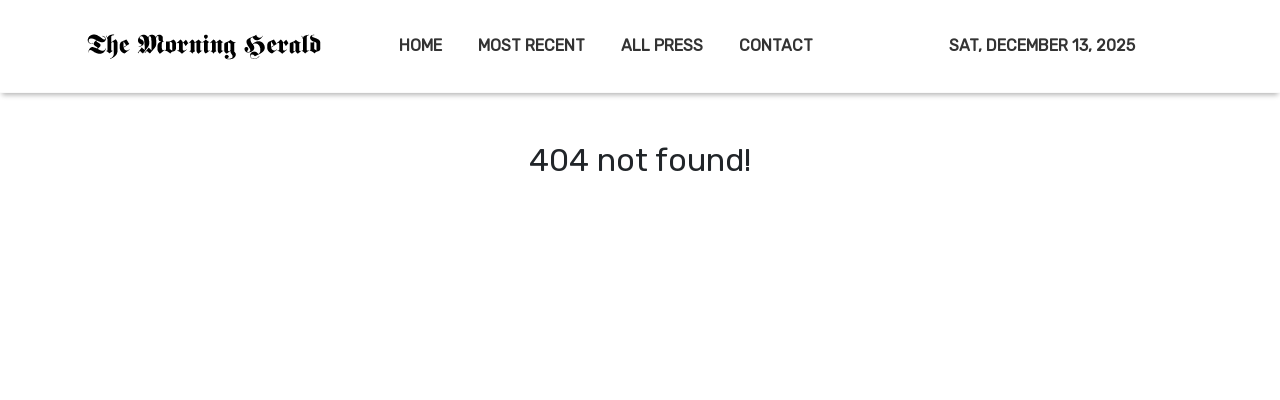

--- FILE ---
content_type: text/html
request_url: https://themorningherald.com/news/global-warming-solutions-inc-prepares-to-launch-marketing-campaign-to-increase-exposure-as-its-sodium-battery-progresses-to-final-stages-of-production/398860
body_size: 606
content:
<!DOCTYPE html>
<html lang="en">
	<head>
		<meta charset="utf-8" />
		<base href="/" />
		<meta name="viewport" content="width=device-width, initial-scale=1" />
		<link rel="icon" type="image/x-icon" href="favicon.ico" />
		

		<!-- Global site tag (gtag.js) - Google Analytics -->
		<script>
			(function (i, s, o, g, r, a, m) {
				i['GoogleAnalyticsObject'] = r;
				(i[r] =
					i[r] ||
					function () {
						(i[r].q = i[r].q || []).push(arguments);
					}),
					(i[r].l = 1 * new Date());
				(a = s.createElement(o)), (m = s.getElementsByTagName(o)[0]);
				a.async = 1;
				a.src = g;
				m.parentNode.insertBefore(a, m);
			})(window, document, 'script', 'https://www.google-analytics.com/analytics.js', 'ga');
			ga('create', 'UA-82391315-43', 'auto');
			ga('send', 'pageview');
		</script>
	<link rel="stylesheet" href="styles.9a828560355d8f5dbcde.css"></head>
	<body>
		<app-root></app-root>
	<script src="runtime-es2015.27352cb7fb3f22593508.js" type="module"></script><script src="runtime-es5.27352cb7fb3f22593508.js" nomodule defer></script><script src="polyfills-es5.341d48ffc88eaeae911d.js" nomodule defer></script><script src="polyfills-es2015.95bb65e853d2781ac3bd.js" type="module"></script><script src="scripts.c3d44478b31bdb06ed5b.js" defer></script><script src="main-es2015.d065a58f3953df9454d5.js" type="module"></script><script src="main-es5.d065a58f3953df9454d5.js" nomodule defer></script></body>
</html>


--- FILE ---
content_type: text/html; charset=utf-8
request_url: https://us-central1-vertical-news-network.cloudfunctions.net/get/fetch-include-rss
body_size: 21040
content:
[
  {
    "id": 108415393,
    "title": "Australia losing more tax to illegal tobacco than collected in legal sales",
    "summary": "Shocking new figures have revealed the true scale of Australia’s illegal tobacco problem and the amount of tax being lost to criminal networks.",
    "slug": "australia-losing-more-tax-to-illegal-tobacco-than-collected-in-legal-sales",
    "link": "https://www.news.com.au/finance/money/tax/australia-losing-more-tax-to-illegal-tobacco-than-collected-in-legal-sales/news-story/59d1c4723ccbb78d128cc106dd9b18da?from=rss-basic",
    "date_published": "2025-12-12T02:00:14.000Z",
    "images": "https://content.api.news/v3/images/bin/483288c52ffaede31b4b4ff81862227c?width=320",
    "categories": "353,577,598,1155,1157,1158,1245,1941,1962",
    "img_id": "0",
    "caption": "",
    "country": "Australia",
    "source_type": "rss",
    "source": "news.com.au"
  },
  {
    "id": 108404037,
    "title": "Wild Albo and Sandilands detail emerges",
    "summary": "A very important and amusing detail has emerged about Prime Minister Anthony Albanese.",
    "slug": "wild-albo-and-sandilands-detail-emerges",
    "link": "https://www.news.com.au/finance/work/leaders/i-hope-this-doesnt-take-them-down-comical-detail-emerges-about-anthony-albanese-attending-kyle-sandilands-wedding/news-story/04516016a0dbd30c9ae18e7110af4dee?from=rss-basic",
    "date_published": "2025-12-12T02:00:14.000Z",
    "images": "https://content.api.news/v3/images/bin/678734a3fbea08cb8ce42d1d1d622c18?width=320",
    "categories": "353,577,598,1155,1157,1158,1245,1941,1962",
    "img_id": "0",
    "caption": "",
    "country": "Australia",
    "source_type": "rss",
    "source": "news.com.au"
  },
  {
    "id": 108404036,
    "title": "‘Weak’: Brutal call on expenses saga",
    "summary": "The Opposition Leader has formally lobbied the PM to investigate Anika Wells over an expenses saga that has dragged into a second week.",
    "slug": "weak-brutal-call-on-expenses-saga",
    "link": "https://www.news.com.au/finance/culture/inside-parliament/pressure-mounts-on-anthony-albanese-to-support-ipea-guidelines-review-amid-fallout-of-widening-expense-saga/news-story/d8f1c51a240f7473d37332cd0916bf15?from=rss-basic",
    "date_published": "2025-12-12T02:00:14.000Z",
    "images": "https://content.api.news/v3/images/bin/35971847f3480466910bb2405b4baec4?width=320",
    "categories": "353,577,598,1155,1157,1158,1245,1941,1962",
    "img_id": "0",
    "caption": "",
    "country": "Australia",
    "source_type": "rss",
    "source": "news.com.au"
  },
  {
    "id": 108356165,
    "title": "Latest twist in Aussie asbestos sand scare",
    "summary": "Weeks after a raft of popular children’s toy products were recalled over fears of asbestos contamination, another product has been added to the list following laboratory testing.",
    "slug": "latest-twist-in-aussie-asbestos-sand-scare",
    "link": "https://www.news.com.au/finance/business/retail/parents-warned-as-asbestos-detected-in-popular-childrens-product/news-story/2e3164ffc425f2c3ccbfefdc074b14a1?from=rss-basic",
    "date_published": "2025-12-12T02:00:14.000Z",
    "images": "https://content.api.news/v3/images/bin/5a922d9089497e83cf9dd0d212d1ac11?width=320",
    "categories": "353,577,598,1155,1157,1158,1245,1941,1962",
    "img_id": "0",
    "caption": "",
    "country": "Australia",
    "source_type": "rss",
    "source": "news.com.au"
  },
  {
    "id": 108337634,
    "title": "Mining stocks lift ASX after US rate cut",
    "summary": "Rising mining stocks powered the ASX’s performance on Thursday, despite the Australian sharemarket being unable to follow a strong lead-in from Wall Street.",
    "slug": "mining-stocks-lift-asx-after-us-rate-cut",
    "link": "https://www.news.com.au/finance/markets/australian-markets/australian-shares-climb-on-mining-strength-despite-mixed-jobs-data/news-story/b3d9cdbe054da1ebb49e76dc0ff542f3?from=rss-basic",
    "date_published": "2025-12-12T02:00:14.000Z",
    "images": "https://content.api.news/v3/images/bin/09bacf85f311b29efd0dfab23f408d6c?width=320",
    "categories": "353,577,598,1155,1157,1158,1245,1941,1962",
    "img_id": "0",
    "caption": "",
    "country": "Australia",
    "source_type": "rss",
    "source": "news.com.au"
  },
  {
    "id": 108337633,
    "title": "‘Sorry’: Aussie brand apologises for ‘snobby’ ad",
    "summary": "A popular Australian activewear brand has been accused of being “toxic” and “snobby” after a recent advertisement sparked major backlash.",
    "slug": "sorry-aussie-brand-apologises-for-snobby-ad",
    "link": "https://www.news.com.au/finance/business/retail/australian-activewear-brand-nimble-apologises-after-backlash-to-snobby-ad/news-story/8a5d7fcce763980f48c86494c0b9034e?from=rss-basic",
    "date_published": "2025-12-12T02:00:14.000Z",
    "images": "https://content.api.news/v3/images/bin/5ef77b4e735f643af4bdcbd0741c5a2c?width=320",
    "categories": "353,577,598,1155,1157,1158,1245,1941,1962",
    "img_id": "0",
    "caption": "",
    "country": "Australia",
    "source_type": "rss",
    "source": "news.com.au"
  },
  {
    "id": 108308019,
    "title": "‘League of her own’: Wells blasted",
    "summary": "A Liberal frontbencher has lashed Anika Wells over her travel expenses, while dismissing concerns around the spending of his Coalition colleagues.",
    "slug": "league-of-her-own-wells-blasted",
    "link": "https://www.news.com.au/finance/culture/inside-parliament/league-of-her-own-liberal-senator-james-paterson-lambasts-anika-wells-over-spending-saga/news-story/55396f061d2942a60ff8faa1f0a80176?from=rss-basic",
    "date_published": "2025-12-12T02:00:14.000Z",
    "images": "https://content.api.news/v3/images/bin/c34903e95e2e79aac8f12ebc8064f545?width=320",
    "categories": "353,577,598,1155,1157,1158,1245,1941,1962",
    "img_id": "0",
    "caption": "",
    "country": "Australia",
    "source_type": "rss",
    "source": "news.com.au"
  },
  {
    "id": 108308018,
    "title": "Aussie busker reveals insane pay for one night",
    "summary": "A young busker has revealed the ridiculous amount of money she made in a single night after quitting her stable 9-5 job.",
    "slug": "aussie-busker-reveals-insane-pay-for-one-night",
    "link": "https://www.news.com.au/finance/work/careers/aussie-busker-reveals-wild-amount-of-money-she-made-in-a-single-night-after-quitting-95/news-story/c20b2146c82757a59530790512eef1dd?from=rss-basic",
    "date_published": "2025-12-12T02:00:14.000Z",
    "images": "https://content.api.news/v3/images/bin/880be4cbab8e02fe2f89c65daf09ee01?width=320",
    "categories": "353,577,598,1155,1157,1158,1245,1941,1962",
    "img_id": "0",
    "caption": "",
    "country": "Australia",
    "source_type": "rss",
    "source": "news.com.au"
  },
  {
    "id": 108308017,
    "title": "Obsessed Woolies worker’s texts to young staffer",
    "summary": "A Woolies manager has been fired over a move he made on a colleague who was 34 years younger than him at a Christmas party.",
    "slug": "obsessed-woolies-workers-texts-to-young-staffer",
    "link": "https://www.news.com.au/finance/work/at-work/woolies-workers-texts-to-young-staffer-after-christmas-party-revealed/news-story/5ea73bb458a4951613d6ddf1980d3167?from=rss-basic",
    "date_published": "2025-12-12T02:00:14.000Z",
    "images": "https://content.api.news/v3/images/bin/a6a6422fbc80d5420c39f8b3df297d4c?width=320",
    "categories": "353,577,598,1155,1157,1158,1245,1941,1962",
    "img_id": "0",
    "caption": "",
    "country": "Australia",
    "source_type": "rss",
    "source": "news.com.au"
  },
  {
    "id": 108289895,
    "title": "Cops reveal reason for shopping centre chaos",
    "summary": "Police have revealed what may have sparked disturbing scenes in a Sydney shopping centre on Wednesday night.",
    "slug": "cops-reveal-reason-for-shopping-centre-chaos",
    "link": "https://www.news.com.au/finance/business/retail/kids-taking-santa-photos-teens-hurl-chairs-over-railing-during-wild-food-court-brawl-in-sydney/news-story/4a5fdf7f678787fadb78d4845b95d2a4?from=rss-basic",
    "date_published": "2025-12-12T02:00:14.000Z",
    "images": "https://content.api.news/v3/images/bin/2bd2fc9501f65f42fd676768793ada93?width=320",
    "categories": "353,577,598,1155,1157,1158,1245,1941,1962",
    "img_id": "0",
    "caption": "",
    "country": "Australia",
    "source_type": "rss",
    "source": "news.com.au"
  },
  {
    "id": 108279477,
    "title": "Is the work Christmas party hook-up officially dead?",
    "summary": "It is the season for work Christmas parties, but one act that used to be normal has become controversial in Australia.",
    "slug": "is-the-work-christmas-party-hookup-officially-dead",
    "link": "https://www.news.com.au/finance/culture/australian-culture/is-the-work-christmas-party-hookup-officially-dead/news-story/7cb0ba2e48b5701a24f6540f76d72049?from=rss-basic",
    "date_published": "2025-12-12T02:00:14.000Z",
    "images": "https://content.api.news/v3/images/bin/f8579ee6f2c2bf22cd2d4b3ad822ce52?width=320",
    "categories": "353,577,598,1155,1157,1158,1245,1941,1962",
    "img_id": "0",
    "caption": "",
    "country": "Australia",
    "source_type": "rss",
    "source": "news.com.au"
  },
  {
    "id": 108249038,
    "title": "‘Divorce Season’: Aussie relationship breakdown",
    "summary": "The season of joy has become a relationship killer, with Christmas financial stress now driving more couples to the brink of divorce.",
    "slug": "divorce-season-aussie-relationship-breakdown",
    "link": "https://www.news.com.au/finance/money/costs/costofliving-crisis-blamed-for-fuelling-australian-relationship-breakdowns/news-story/c2c601bd6a76c635c58ecc101472e780?from=rss-basic",
    "date_published": "2025-12-12T02:00:14.000Z",
    "images": "https://content.api.news/v3/images/bin/3a4c1e8fc5c934f520831f3f7d29bea9?width=320",
    "categories": "353,577,598,1155,1157,1158,1245,1941,1962",
    "img_id": "0",
    "caption": "",
    "country": "Australia",
    "source_type": "rss",
    "source": "news.com.au"
  },
  {
    "id": 108249037,
    "title": "Aussie jeweller enters administration",
    "summary": "An Aussie jewellery retailer known for promoting an affordable alternative to mined diamonds has collapsed into administration – with an urgent sales process underway to find a buyer.",
    "slug": "aussie-jeweller-enters-administration",
    "link": "https://www.news.com.au/finance/business/retail/aussie-affordable-jewellery-retailer-secrets-shhh-collapses-into-voluntary-administration/news-story/3ab0e5123f3d4c66538348b79520225f?from=rss-basic",
    "date_published": "2025-12-12T02:00:14.000Z",
    "images": "https://content.api.news/v3/images/bin/542cc9c9b2231f83d3d0668ace0ed675?width=320",
    "categories": "353,577,598,1155,1157,1158,1245,1941,1962",
    "img_id": "0",
    "caption": "",
    "country": "Australia",
    "source_type": "rss",
    "source": "news.com.au"
  },
  {
    "id": 108238465,
    "title": "‘Rude’ habit Gen Z think is normal in 2025",
    "summary": "A Melbourne woman has slammed five friends for engaging in an “incredibly rude” act ahead of her birthday, a habit she says is all too common among Gen Z.",
    "slug": "rude-habit-gen-z-think-is-normal-in-2025",
    "link": "https://www.news.com.au/finance/culture/trends/young-aussie-calls-out-the-common-party-habit-she-says-is-so-rude/news-story/04f68602428a15b9df2652d9e75e2a42?from=rss-basic",
    "date_published": "2025-12-12T02:00:14.000Z",
    "images": "https://content.api.news/v3/images/bin/0caac3bb90f20199497054ab029d51a9?width=320",
    "categories": "353,577,598,1155,1157,1158,1245,1941,1962",
    "img_id": "0",
    "caption": "",
    "country": "Australia",
    "source_type": "rss",
    "source": "news.com.au"
  },
  {
    "id": 108238464,
    "title": "‘Retirement disaster’: Single renter needs $659,000 in super compared with $322,000 for homeowner",
    "summary": "Millions of Australians are facing a “retirement disaster” as new figures reveal the eye-watering amount they will need to have in superannuation.",
    "slug": "retirement-disaster-single-renter-needs-659000-in-super-compared-with-322000-for-homeowner",
    "link": "https://www.news.com.au/finance/superannuation/retirement-disaster-single-renter-needs-659000-in-super-compared-with-322000-for-homeowner/news-story/53abeda58a6f629e24ebe8eb639e5e8e?from=rss-basic",
    "date_published": "2025-12-12T02:00:14.000Z",
    "images": "https://content.api.news/v3/images/bin/cb78fc803173133d4ed73aab729002e8?width=320",
    "categories": "353,577,598,1155,1157,1158,1245,1941,1962",
    "img_id": "0",
    "caption": "",
    "country": "Australia",
    "source_type": "rss",
    "source": "news.com.au"
  },
  {
    "id": 108238463,
    "title": "Barefoot’s blunt claim amid bankruptcy fears",
    "summary": "Scott Pape has offered little sympathy after a couple claimed they are facing bankruptcy after using the 5% deposit scheme to buy a home.",
    "slug": "barefoots-blunt-claim-amid-bankruptcy-fears",
    "link": "https://www.news.com.au/finance/real-estate/buying/barefoot-investor-scott-pape-issues-blunt-advice-amid-couples-bankruptcy-fears-over-5-deposit-scheme/news-story/bd07ba225df79a8b4b2d0a7c97823214?from=rss-basic",
    "date_published": "2025-12-12T02:00:14.000Z",
    "images": "https://content.api.news/v3/images/bin/68f3d47568c80574f3b3ec0f334bdec5?width=320",
    "categories": "353,577,598,1155,1157,1158,1245,1941,1962",
    "img_id": "0",
    "caption": "",
    "country": "Australia",
    "source_type": "rss",
    "source": "news.com.au"
  },
  {
    "id": 108238462,
    "title": "‘Hottest Aussie WAG’ photos expose missed opportunity",
    "summary": "Fresh photos of AFL WAG Chelsea Becirevic have exposed a truth that I don’t think we can ignore.",
    "slug": "hottest-aussie-wag-photos-expose-missed-opportunity",
    "link": "https://www.news.com.au/finance/culture/australian-culture/fresh-photos-of-chelsea-becirevic-have-exposed-a-completely-missed-opportunity/news-story/726cab680683e58326a2921342f27eab?from=rss-basic",
    "date_published": "2025-12-12T02:00:14.000Z",
    "images": "https://content.api.news/v3/images/bin/0b3cfdf236f17507811d734444998406?width=320",
    "categories": "353,577,598,1155,1157,1158,1245,1941,1962",
    "img_id": "0",
    "caption": "",
    "country": "Australia",
    "source_type": "rss",
    "source": "news.com.au"
  },
  {
    "id": 108238461,
    "title": "Why it pays to shop around as RBA rate hikes loom",
    "summary": "The RBA has warned that interest rate hikes are on the cards — but borrowers can still protect themselves by doing one simple thing.",
    "slug": "why-it-pays-to-shop-around-as-rba-rate-hikes-loom",
    "link": "https://www.news.com.au/finance/economy/interest-rates/why-it-pays-to-shop-around-as-rba-rate-hikes-loom/news-story/6f16a22a255e781087ed3c3ce505a6a8?from=rss-basic",
    "date_published": "2025-12-12T02:00:14.000Z",
    "images": "https://content.api.news/v3/images/bin/303d8ef3ea2b92e52d477407af052369?width=320",
    "categories": "353,577,598,1155,1157,1158,1245,1941,1962",
    "img_id": "0",
    "caption": "",
    "country": "Australia",
    "source_type": "rss",
    "source": "news.com.au"
  },
  {
    "id": 108229166,
    "title": "Grim new Gen Z trend ruining concerts",
    "summary": "There is a terrible new trend being led by Gen Z, and it is so grim that members of the young generation are turning on each other over it.",
    "slug": "grim-new-gen-z-trend-ruining-concerts",
    "link": "https://www.news.com.au/finance/culture/trends/how-gen-z-has-brought-about-the-death-of-the-dance-at-live-music-events/news-story/6bfe723de01548e384752877614081fb?from=rss-basic",
    "date_published": "2025-12-12T02:00:14.000Z",
    "images": "https://content.api.news/v3/images/bin/5f82a1647a9e6b1e207887c361c497a7?width=320",
    "categories": "353,577,598,1155,1157,1158,1245,1941,1962",
    "img_id": "0",
    "caption": "",
    "country": "Australia",
    "source_type": "rss",
    "source": "news.com.au"
  },
  {
    "id": 108217764,
    "title": "Temporary visa holders in Australia surge to record 2.9 million — 10 per cent of population",
    "summary": "The number of temporary visa holders in Australia has surged to a record 2.9 million, including an “astonishing” number among one group.",
    "slug": "temporary-visa-holders-in-australia-surge-to-record-29-million-10-per-cent-of-population",
    "link": "https://www.news.com.au/finance/economy/australian-economy/temporary-visa-holders-in-australia-surge-to-record-29-million-10-per-cent-of-population/news-story/b0cd41c9cde24c159420e4ecea681905?from=rss-basic",
    "date_published": "2025-12-12T02:00:14.000Z",
    "images": "https://content.api.news/v3/images/bin/e5cf0f238a07e4b624894a20bf1544ca?width=320",
    "categories": "353,577,598,1155,1157,1158,1245,1941,1962",
    "img_id": "0",
    "caption": "",
    "country": "Australia",
    "source_type": "rss",
    "source": "news.com.au"
  },
  {
    "id": 108181881,
    "title": "Mark Bouris: How Australia stacks up on housing vs. the world",
    "summary": "Aussie finance guru Mark Bouris has taken aim at the “predictable” reason behind Australia's housing crisis.",
    "slug": "mark-bouris-how-australia-stacks-up-on-housing-vs-the-world",
    "link": "https://www.news.com.au/finance/economy/australian-economy/mark-bouris-how-australia-stacks-up-on-housing-vs-the-world/news-story/b304ed1058a5d68f9b2c4bc8f4e36677?from=rss-basic",
    "date_published": "2025-12-12T02:00:14.000Z",
    "images": "https://content.api.news/v3/images/bin/8a137ec47e3e1062c9e298e6ea0f921c?width=320",
    "categories": "353,577,598,1155,1157,1158,1245,1941,1962",
    "img_id": "0",
    "caption": "",
    "country": "Australia",
    "source_type": "rss",
    "source": "news.com.au"
  },
  {
    "id": 108171229,
    "title": "RBA’s grim rate warning drags ASX lower",
    "summary": "The Australian sharemarket has plunged after the central bank chief delivered a shock warning to investors – leaving every sector in the red.",
    "slug": "rbas-grim-rate-warning-drags-asx-lower",
    "link": "https://www.news.com.au/finance/markets/australian-markets/rate-rise-fears-send-australian-sharemarket-falling-after-central-bank-comments/news-story/3dbd884e4ea167f78939aa7b9d9a6552?from=rss-basic",
    "date_published": "2025-12-12T02:00:14.000Z",
    "images": "https://content.api.news/v3/images/bin/35eaeea3bae17f2191d4de1a89993006?width=320",
    "categories": "353,577,598,1155,1157,1158,1245,1941,1962",
    "img_id": "0",
    "caption": "",
    "country": "Australia",
    "source_type": "rss",
    "source": "news.com.au"
  },
  {
    "id": 108064628,
    "title": "Iconic Aussie treat staple to go global",
    "summary": "The company behind an iconic Aussie treat staple has secured a $45 million funding boost to help the chocolate biscuit dominate the global market.",
    "slug": "iconic-aussie-treat-staple-to-go-global",
    "link": "https://www.news.com.au/finance/business/arnotts-group-secures-45m-government-fund-for-global-tim-tam-expansion/news-story/b29108fc7035b04202a1bc9f4309f55f?from=rss-basic",
    "date_published": "2025-12-12T02:00:14.000Z",
    "images": "https://content.api.news/v3/images/bin/aee5545923e3c9cd9ae8f909c1a79520?width=320",
    "categories": "353,577,598,1155,1157,1158,1245,1941,1962",
    "img_id": "0",
    "caption": "",
    "country": "Australia",
    "source_type": "rss",
    "source": "news.com.au"
  },
  {
    "id": 108033213,
    "title": "'Failure': Fury as $300 energy rebate cut",
    "summary": "The Treasurer has confirmed Labor’s $150 energy rebate will not continue into next year, with a top economist blaming successive government failures.",
    "slug": "failure-fury-as-300-energy-rebate-cut",
    "link": "https://www.news.com.au/finance/economy/australian-economy/treasurer-jim-chalmers-confirms-energy-bill-rebates-will-not-be-extended-into-2026/news-story/f39474797d3085758e99e0ddbf478213?from=rss-basic",
    "date_published": "2025-12-12T02:00:14.000Z",
    "images": "https://content.api.news/v3/images/bin/cb341cbc251805c3191c80653dc9a017?width=320",
    "categories": "353,577,598,1155,1157,1158,1245,1941,1962",
    "img_id": "0",
    "caption": "",
    "country": "Australia",
    "source_type": "rss",
    "source": "news.com.au"
  },
  {
    "id": 107908042,
    "title": "‘Forever’: Albo’s hint on power bill help",
    "summary": "Anthony Albanese has commented on the future of a key measure sparing Australians from the worst of sky-high power prices.",
    "slug": "forever-albos-hint-on-power-bill-help",
    "link": "https://www.news.com.au/finance/economy/australian-economy/energy-rebate-an-interim-measure-pm-says-as-extension-decision-looms/news-story/387daacc106860b9ec192209f3e68126?from=rss-basic",
    "date_published": "2025-12-12T02:00:14.000Z",
    "images": "https://content.api.news/v3/images/bin/5cffffc8261889b8485c5c9b4c2f80f8?width=320",
    "categories": "353,577,598,1155,1157,1158,1245,1941,1962",
    "img_id": "0",
    "caption": "",
    "country": "Australia",
    "source_type": "rss",
    "source": "news.com.au"
  },
  {
    "id": 107693161,
    "title": "Dodgy parking trend Aussies are fed up with",
    "summary": "Most Aussies have likely encountered this particularly dodgy parking act at some point - and it’s a trend that only seems to be getting worse.",
    "slug": "dodgy-parking-trend-aussies-are-fed-up-with",
    "link": "https://www.news.com.au/finance/business/retail/dodgy-parking-trend-plaguing-businesses-across-australia/news-story/54a797788cf1c261407cd79c3fd72e11?from=rss-basic",
    "date_published": "2025-12-12T02:00:14.000Z",
    "images": "https://content.api.news/v3/images/bin/406432241615f935eb3ae81657cda3f4?width=320",
    "categories": "353,577,598,1155,1157,1158,1245,1941,1962",
    "img_id": "0",
    "caption": "",
    "country": "Australia",
    "source_type": "rss",
    "source": "news.com.au"
  },
  {
    "id": 107693160,
    "title": "US millionaire Bryan Johnson stuns internet with viral tribute to Aussie girlfriend",
    "summary": "A US millionaire known for his interest in biohacking, is going viral after posting a tribute to younger Aussie girlfriend",
    "slug": "us-millionaire-bryan-johnson-stuns-internet-with-viral-tribute-to-aussie-girlfriend",
    "link": "https://www.news.com.au/finance/culture/power-and-influence/us-millionaire-bryan-johnson-stuns-internet-with-viral-tribute-to-aussie-girlfriend/news-story/42db42c8cb26cdbef3cd246a130b1420?from=rss-basic",
    "date_published": "2025-12-12T02:00:14.000Z",
    "images": "https://content.api.news/v3/images/bin/034a94ca430860787cfbb750cf333f65?width=320",
    "categories": "353,577,598,1155,1157,1158,1245,1941,1962",
    "img_id": "0",
    "caption": "",
    "country": "Australia",
    "source_type": "rss",
    "source": "news.com.au"
  },
  {
    "id": 107587805,
    "title": "‘F*** off’: Ex-Mayor allegedly explodes over coriander in council Christmas buffet",
    "summary": "A former Sydney Mayor allegedly told councillors to “f**k off” during an outburst over what she believed to be coriander in the Christmas buffet.",
    "slug": "f-off-exmayor-allegedly-explodes-over-coriander-in-council-christmas-buffet",
    "link": "https://www.news.com.au/finance/work/leaders/f-off-exmayor-allegedly-explodes-over-coriander-in-council-christmas-buffet/news-story/2da19fff15409386f3e79bd98aa473c6?from=rss-basic",
    "date_published": "2025-12-12T02:00:14.000Z",
    "images": "https://content.api.news/v3/images/bin/48dd9d11ae6a655214e931df7f975563?width=320",
    "categories": "353,577,598,1155,1157,1158,1245,1941,1962",
    "img_id": "0",
    "caption": "",
    "country": "Australia",
    "source_type": "rss",
    "source": "news.com.au"
  },
  {
    "id": 107587804,
    "title": "Aussie billionaire seen out and about in Sydney",
    "summary": "Some fresh photos of a very successful figure hanging out in Sydney have emerges, with one key detail standing out.",
    "slug": "aussie-billionaire-seen-out-and-about-in-sydney",
    "link": "https://www.news.com.au/finance/culture/power-and-influence/aussie-billionaire-seen-out-and-about-in-sydney/news-story/57935de418a6f32f25948d56c833cf3c?from=rss-basic",
    "date_published": "2025-12-12T02:00:14.000Z",
    "images": "https://content.api.news/v3/images/bin/36c669338e7546aaf1a607acb6058936?width=320",
    "categories": "353,577,598,1155,1157,1158,1245,1941,1962",
    "img_id": "0",
    "caption": "",
    "country": "Australia",
    "source_type": "rss",
    "source": "news.com.au"
  },
  {
    "id": 107576730,
    "title": "‘Substantial shortfall’: Just $1.6 million recovered from $446 million owed to First Guardian investors",
    "summary": "Thousands of Australians who lost hundreds of millions in retirement savings in superannuation fund First Guardian have received a grim update.",
    "slug": "substantial-shortfall-just-16-million-recovered-from-446-million-owed-to-first-guardian-investors",
    "link": "https://www.news.com.au/finance/superannuation/substantial-shortfall-just-16-million-recovered-from-446-million-owed-to-first-guardian-investors/news-story/892c93c3461d3ce80e02270e96b0a674?from=rss-basic",
    "date_published": "2025-12-12T02:00:14.000Z",
    "images": "https://content.api.news/v3/images/bin/03ae6a9f3a1d15fd9f1080ad0f2cc674?width=320",
    "categories": "353,577,598,1155,1157,1158,1245,1941,1962",
    "img_id": "0",
    "caption": "",
    "country": "Australia",
    "source_type": "rss",
    "source": "news.com.au"
  },
  {
    "id": 108429723,
    "title": "PM reveals rescue deal for power-hungry Tomago smelter",
    "summary": "Tomago Aluminium, whose majority owner is mining giant Rio Tinto, has been locked in make-or-break negotiations with state and federal governments for months.",
    "slug": "pm-reveals-rescue-deal-for-powerhungry-tomago-smelter",
    "link": "https://www.smh.com.au/business/the-economy/pm-reveals-rescue-deal-for-power-hungry-tomago-smelter-20251212-p5nn62.html?ref=rss&utm_medium=rss&utm_source=rss_business",
    "date_published": "2025-12-12T01:15:01.000Z",
    "images": "https://static.ffx.io/images/$zoom_0.1576%2C$multiply_0.7554%2C$ratio_1.777778%2C$width_1059%2C$x_0%2C$y_68/t_crop_custom/q_86%2Cf_auto/cda166751bbea397dce8f0628aea42b00b557179",
    "categories": "353,577,598,1155,1157,1158,1245,1941,1962",
    "img_id": "0",
    "caption": "",
    "country": "Australia",
    "source_type": "rss",
    "source": "The Sydney Morning Herald"
  },
  {
    "id": 108429724,
    "title": "Former ANZ boss sues bank after losing $13.5 million in bonuses",
    "summary": "Former ANZ boss Shayne Elliott has lodged legal action against the bank after it denied him millions in bonuses.",
    "slug": "former-anz-boss-sues-bank-after-losing-135-million-in-bonuses",
    "link": "https://www.smh.com.au/business/banking-and-finance/former-anz-boss-launches-legal-action-over-13-5-million-in-lost-bonuses-20251212-p5nn6c.html?ref=rss&utm_medium=rss&utm_source=rss_business",
    "date_published": "2025-12-12T01:00:31.000Z",
    "images": "https://static.ffx.io/images/$zoom_0.5379%2C$multiply_0.7554%2C$ratio_1.777778%2C$width_1059%2C$x_334%2C$y_204/t_crop_custom/q_86%2Cf_auto/ef18e1a406a6435a4b1d92b38736a6d2f141e822",
    "categories": "353,577,598,1155,1157,1158,1245,1941,1962",
    "img_id": "0",
    "caption": "",
    "country": "Australia",
    "source_type": "rss",
    "source": "The Sydney Morning Herald"
  },
  {
    "id": 108399276,
    "title": "ASX jumps as gold miners shine",
    "summary": "The Australian sharemarket has made a strong start to the session with miners and the big banks sharply higher, while Wall Street hit a fresh record overnight.",
    "slug": "asx-jumps-as-gold-miners-shine",
    "link": "https://www.smh.com.au/business/markets/asx-set-to-rise-oracle-weighs-down-wall-street-20251212-p5nn1m.html?ref=rss&utm_medium=rss&utm_source=rss_business",
    "date_published": "2025-12-11T23:59:10.000Z",
    "images": "https://static.ffx.io/images/$zoom_0.2359%2C$multiply_0.7554%2C$ratio_1.777778%2C$width_1059%2C$x_0%2C$y_0/t_crop_custom/q_86%2Cf_auto/ebe2a8438c80d51db1ac07949f63c598800ba366",
    "categories": "353,577,598,1155,1157,1158,1245,1941,1962",
    "img_id": "0",
    "caption": "",
    "country": "Australia",
    "source_type": "rss",
    "source": "The Sydney Morning Herald"
  },
  {
    "id": 107576731,
    "title": "‘Get over it’: Clip of bride lifting groom sparks fierce debate",
    "summary": "A bride’s moment with her new husband at the altar is dividing social media, with some taking issue with the fact the gender roles have been reversed.",
    "slug": "get-over-it-clip-of-bride-lifting-groom-sparks-fierce-debate",
    "link": "https://www.news.com.au/finance/culture/australian-culture/get-over-it-clip-of-bride-lifting-groom-sparks-fierce-debate/news-story/b9c5580241d26e9d8d4052f6d5edf3f5?from=rss-basic",
    "date_published": "2025-12-11T22:00:16.000Z",
    "images": "https://content.api.news/v3/images/bin/9d32ecd40e7144029fff219568972782?width=320",
    "categories": "353,577,598,1155,1157,1158,1245,1941,1962",
    "img_id": "0",
    "caption": "",
    "country": "Australia",
    "source_type": "rss",
    "source": "news.com.au"
  },
  {
    "id": 107565057,
    "title": "Wild reason millionaires are fleeing Australia",
    "summary": "An Aussie businessman has claimed there’s a “millionaire exodus” happening in Australia due to one very big money norm.",
    "slug": "wild-reason-millionaires-are-fleeing-australia",
    "link": "https://www.news.com.au/finance/economy/australian-economy/we-were-going-backwards-millionaire-ditches-australia-for-big-tax-reason/news-story/82492d74457b380f3cac3106a77c074d?from=rss-basic",
    "date_published": "2025-12-11T20:00:10.000Z",
    "images": "https://content.api.news/v3/images/bin/06ba2b0436bcfadab172156c7162cd72?width=320",
    "categories": "353,577,598,1155,1157,1158,1245,1941,1962",
    "img_id": "0",
    "caption": "",
    "country": "Australia",
    "source_type": "rss",
    "source": "news.com.au"
  },
  {
    "id": 107544024,
    "title": "State axes 1000 public sector jobs",
    "summary": "The government is scrapping hundreds of roles across the public sector in an effort to reduce its spending, which has ballooned in recent years.",
    "slug": "state-axes-1000-public-sector-jobs",
    "link": "https://www.news.com.au/finance/work/at-work/victorian-government-axes-1000-public-sector-jobs-merges-several-entities/news-story/a8f4a697cdbb93c5beba72cc91f9ac7c?from=rss-basic",
    "date_published": "2025-12-11T20:00:10.000Z",
    "images": "https://content.api.news/v3/images/bin/d0b73d21d5c221f47dde17451ca29fd1?width=320",
    "categories": "353,577,598,1155,1157,1158,1245,1941,1962",
    "img_id": "0",
    "caption": "",
    "country": "Australia",
    "source_type": "rss",
    "source": "news.com.au"
  },
  {
    "id": 108399273,
    "title": "Time magazine names its person of the year for 2025",
    "summary": "The “Architects of AI” were crowned, with five of the eight people selected billionaires with a collective fortune of more than $1.3 trillion.",
    "slug": "time-magazine-names-its-person-of-the-year-for-2025",
    "link": "https://www.smh.com.au/business/companies/time-magazine-names-architects-of-ai-as-its-person-of-the-year-for-2025-20251212-p5nn28.html?ref=rss&utm_medium=rss&utm_source=rss_business",
    "date_published": "2025-12-11T19:48:13.000Z",
    "images": "https://static.ffx.io/images/$zoom_1.0653923541247485%2C$multiply_0.7554%2C$ratio_1.777778%2C$width_1059%2C$x_0%2C$y_559/t_crop_custom/q_86%2Ce_sharpen:60%2Cf_auto/187d985afe1773f667e7885ecafd7de274d9b96f8b7c03a0608f38f46d616900",
    "categories": "353,577,598,1155,1157,1158,1245,1941,1962",
    "img_id": "0",
    "caption": "",
    "country": "Australia",
    "source_type": "rss",
    "source": "The Sydney Morning Herald"
  },
  {
    "id": 108399274,
    "title": "Singaporean giant buys major Australian power company for $6.5 billion",
    "summary": "The deal for Alinta marks one of the most significant foreign forays into Australia’s energy market in years.",
    "slug": "singaporean-giant-buys-major-australian-power-company-for-65-billion",
    "link": "https://www.smh.com.au/business/companies/singaporean-giant-buys-major-australian-power-company-for-6-5-billion-20251211-p5nn1c.html?ref=rss&utm_medium=rss&utm_source=rss_business",
    "date_published": "2025-12-11T19:10:47.000Z",
    "images": "https://static.ffx.io/images/$zoom_0.3022%2C$multiply_0.7554%2C$ratio_1.777778%2C$width_1059%2C$x_0%2C$y_0/t_crop_custom/q_86%2Cf_jpg/a1a49a582dbe3a943ac62df304bd4fae2e6f9bca",
    "categories": "353,577,598,1155,1157,1158,1245,1941,1962",
    "img_id": "0",
    "caption": "",
    "country": "Australia",
    "source_type": "rss",
    "source": "The Sydney Morning Herald"
  },
  {
    "id": 108399275,
    "title": "Interest rates are blunt. But so is the RBA – when it needs to be",
    "summary": "Why was RBA boss Michele Bullock so explicit this week? Here’s why it might be intentional.",
    "slug": "interest-rates-are-blunt-but-so-is-the-rba-when-it-needs-to-be",
    "link": "https://www.smh.com.au/business/the-economy/interest-rates-are-blunt-but-so-is-the-rba-when-it-needs-to-be-20251211-p5nmt6.html?ref=rss&utm_medium=rss&utm_source=rss_business",
    "date_published": "2025-12-11T18:30:00.000Z",
    "images": "https://static.ffx.io/images/$zoom_0.2687%2C$multiply_0.7554%2C$ratio_1.777778%2C$width_1059%2C$x_0%2C$y_90/t_crop_custom/q_86%2Cf_auto/b90cd36867f55e5e9faf250bc2d4812e3bae25e3",
    "categories": "353,577,598,1155,1157,1158,1245,1941,1962",
    "img_id": "0",
    "caption": "",
    "country": "Australia",
    "source_type": "rss",
    "source": "The Sydney Morning Herald"
  },
  {
    "id": 108388960,
    "title": "Disney strikes licensing deal with OpenAI, agrees to $US1b investment",
    "summary": "OpenAI’s Sora will be able to draw from characters – from Lilo and Stitch to Ariel and Simba –when generating AI videos in response to user prompts.",
    "slug": "disney-strikes-licensing-deal-with-openai-agrees-to-us1b-investment",
    "link": "https://www.smh.com.au/business/companies/disney-strikes-licensing-deal-with-openai-20251212-p5nn1l.html?ref=rss&utm_medium=rss&utm_source=rss_business",
    "date_published": "2025-12-11T17:00:00.000Z",
    "images": "https://static.ffx.io/images/$zoom_0.5295%2C$multiply_0.7554%2C$ratio_1.777778%2C$width_1059%2C$x_0%2C$y_9/t_crop_custom/q_86%2Cf_auto/163383c088429963669330a8646ad53f19cc3543",
    "categories": "353,577,598,1155,1157,1158,1245,1941,1962",
    "img_id": "0",
    "caption": "",
    "country": "Australia",
    "source_type": "rss",
    "source": "The Sydney Morning Herald"
  },
  {
    "id": 108369850,
    "title": "From AFP raid target to eulogist: Sky’s Whittaker gets the last word on Richo",
    "summary": "In this week’s On Background, Boris forgives an old target, scuttlebutt over a succession in Guardian Towers, a clampdown on Christmas misbehaviour, Seven swings the axe and Global Roaming’s expansion continues.",
    "slug": "from-afp-raid-target-to-eulogist-skys-whittaker-gets-the-last-word-on-richo",
    "link": "https://www.smh.com.au/business/companies/from-afp-raid-target-to-eulogist-sky-s-whittaker-gets-the-last-word-on-richo-20251211-p5nmxa.html?ref=rss&utm_medium=rss&utm_source=rss_business",
    "date_published": "2025-12-11T13:15:00.000Z",
    "images": "https://static.ffx.io/images/$zoom_0.28297544754475445%2C$multiply_0.7554%2C$ratio_1.777778%2C$width_1059%2C$x_255%2C$y_256/t_crop_custom/q_86%2Cf_auto/dcc9354da2f80497444aca01fbec61f065ce746c",
    "categories": "353,577,598,1155,1157,1158,1245,1941,1962",
    "img_id": "0",
    "caption": "",
    "country": "Australia",
    "source_type": "rss",
    "source": "The Sydney Morning Herald"
  },
  {
    "id": 108369851,
    "title": "Households are being stung by higher costs as port fees soar: ACCC",
    "summary": "The watchdog has called out a surge in fees charged to transport companies bringing goods such as electronics, cars, and clothing into the country.",
    "slug": "households-are-being-stung-by-higher-costs-as-port-fees-soar-accc",
    "link": "https://www.smh.com.au/business/markets/households-are-being-stung-by-higher-costs-as-port-fees-soar-accc-20251211-p5nmyx.html?ref=rss&utm_medium=rss&utm_source=rss_business",
    "date_published": "2025-12-11T13:00:00.000Z",
    "images": "https://static.ffx.io/images/$zoom_0.2585%2C$multiply_0.7554%2C$ratio_1.777778%2C$width_1059%2C$x_0%2C$y_82/t_crop_custom/q_86%2Cf_auto/e8478b782245692f433f395c4601d3878d2dad5b",
    "categories": "353,577,598,1155,1157,1158,1245,1941,1962",
    "img_id": "0",
    "caption": "",
    "country": "Australia",
    "source_type": "rss",
    "source": "The Sydney Morning Herald"
  },
  {
    "id": 107544023,
    "title": "‘Grubby assertions’ about energy job future",
    "summary": "Industry Minister Tim Ayres has lashed the Coalition over “grubby assertions” about the future of Australia’s biggest single energy user.",
    "slug": "grubby-assertions-about-energy-job-future",
    "link": "https://www.news.com.au/finance/economy/australian-economy/labors-23b-energy-bill-legal-error-was-inadvertent-oversight-treasury-department-says/news-story/5b40f2b2681daf8c294323e122d0ccb5?from=rss-basic",
    "date_published": "2025-12-11T10:00:48.000Z",
    "images": "https://content.api.news/v3/images/bin/aa3d69d101af2338a8d18f481f266c00?width=320",
    "categories": "353,577,598,1155,1157,1158,1245,1941,1962",
    "img_id": "0",
    "caption": "",
    "country": "Australia",
    "source_type": "rss",
    "source": "news.com.au"
  },
  {
    "id": 108283960,
    "title": "ASX gains on jobs surprise and US rate cut",
    "summary": "The Australian sharemarket broke its three-day losing streak and closed in the green, though disappointing results from the US tech giant Oracle soured the session for IT stocks.",
    "slug": "asx-gains-on-jobs-surprise-and-us-rate-cut",
    "link": "https://www.smh.com.au/business/markets/asx-set-to-rise-wall-street-steady-ahead-of-fed-rates-decision-20251211-p5nmom.html?ref=rss&utm_medium=rss&utm_source=rss_business",
    "date_published": "2025-12-11T06:07:22.000Z",
    "images": "https://static.ffx.io/images/$zoom_0.1494%2C$multiply_0.7554%2C$ratio_1.777778%2C$width_1059%2C$x_35%2C$y_0/t_crop_custom/q_86%2Cf_auto/e12b65a3760f80d3b2b68260e6f6ce9bd8e10844",
    "categories": "353,577,598,1155,1157,1158,1245,1941,1962",
    "img_id": "0",
    "caption": "",
    "country": "Australia",
    "source_type": "rss",
    "source": "The Sydney Morning Herald"
  },
  {
    "id": 107554282,
    "title": "‘Enough!’: Warning over ChatGPT money hack",
    "summary": "Personal finance guru Scott Pape has issued a blunt warning to those who think they can use this seemingly simple AI money hack to get rich quick.",
    "slug": "enough-warning-over-chatgpt-money-hack",
    "link": "https://www.news.com.au/finance/money/investing/total-bloodbath-barefoot-investor-scott-pape-issues-chatgpt-warning/news-story/776a6ee86a3b6796c0794ad88d8a8236?from=rss-basic",
    "date_published": "2025-12-11T06:00:24.000Z",
    "images": "https://content.api.news/v3/images/bin/10620dadadfa17f0c9bba9f701be10e7?width=320",
    "categories": "353,577,598,1155,1157,1158,1245,1941,1962",
    "img_id": "0",
    "caption": "",
    "country": "Australia",
    "source_type": "rss",
    "source": "news.com.au"
  },
  {
    "id": 107540180,
    "title": "‘Historic’: US tech billionaire makes shocking pledge",
    "summary": "Michael Dell and his wife, Susan, have committed an eye-watering amount of money to a Trump administration initiative.",
    "slug": "historic-us-tech-billionaire-makes-shocking-pledge",
    "link": "https://www.news.com.au/finance/money/wealth/historic-us-tech-billionaire-makes-shocking-pledge/news-story/004a172c8ad7b9bc83574840b07806d2?from=rss-basic",
    "date_published": "2025-12-11T06:00:24.000Z",
    "images": "https://content.api.news/v3/images/bin/ba5afd344575b661068c151caad070f1?width=320",
    "categories": "353,577,598,1155,1157,1158,1245,1941,1962",
    "img_id": "0",
    "caption": "",
    "country": "Australia",
    "source_type": "rss",
    "source": "news.com.au"
  },
  {
    "id": 108333679,
    "title": "Norfolk confirms shallow copper in Chile",
    "summary": "Norfolk Metals has banked early assays from its maiden drill program at the Carmen project in Chile, including a standout 53m hit at 1.1% copper from just 53m downhole.",
    "slug": "norfolk-confirms-shallow-copper-in-chile",
    "link": "https://www.smh.com.au/business/companies/norfolk-confirms-shallow-copper-in-chile-20251211-p5nmzf.html?ref=rss&utm_medium=rss&utm_source=rss_business",
    "date_published": "2025-12-11T05:46:13.000Z",
    "images": "https://static.ffx.io/images/$zoom_0.7354%2C$multiply_0.7554%2C$ratio_1.777778%2C$width_1059%2C$x_0%2C$y_109/t_crop_custom/q_86%2Cf_auto/03118cfa752039dd348ffaf10858b811791d669e0bcf5d1523a79c0619053c65",
    "categories": "353,577,598,1155,1157,1158,1245,1941,1962",
    "img_id": "0",
    "caption": "",
    "country": "Australia",
    "source_type": "rss",
    "source": "The Sydney Morning Herald"
  },
  {
    "id": 108333680,
    "title": "Beetaloo gives green light to first gas at mammoth NT play",
    "summary": "Beetaloo Energy has cleared the last hurdle at its Carpentaria pilot project in the Northern Territory, taking final investment on its mammoth Beetaloo Sub-basin.",
    "slug": "beetaloo-gives-green-light-to-first-gas-at-mammoth-nt-play",
    "link": "https://www.smh.com.au/business/companies/beetaloo-gives-green-light-to-first-gas-at-mammoth-nt-play-20251211-p5nmz5.html?ref=rss&utm_medium=rss&utm_source=rss_business",
    "date_published": "2025-12-11T05:29:48.000Z",
    "images": "https://static.ffx.io/images/$zoom_0.7354%2C$multiply_0.7554%2C$ratio_1.777778%2C$width_1059%2C$x_0%2C$y_95/t_crop_custom/q_86%2Cf_auto/79bf4be8f2e10ae7f524216f14bfd86e64bcc8797da3908344a8e68804e09b5f",
    "categories": "353,577,598,1155,1157,1158,1245,1941,1962",
    "img_id": "0",
    "caption": "",
    "country": "Australia",
    "source_type": "rss",
    "source": "The Sydney Morning Herald"
  },
  {
    "id": 108333681,
    "title": "Lindian locks in support facility deals for Malawian rare earths hub",
    "summary": "Lindian has awarded all support facility contracts for its Kangankunde rare earths project in Malawi, marking a key milestone ahead of first production in late 2026.",
    "slug": "lindian-locks-in-support-facility-deals-for-malawian-rare-earths-hub",
    "link": "https://www.smh.com.au/business/companies/lindian-locks-in-support-facility-deals-for-malawian-rare-earths-hub-20251211-p5nmz2.html?ref=rss&utm_medium=rss&utm_source=rss_business",
    "date_published": "2025-12-11T05:20:04.000Z",
    "images": "https://static.ffx.io/images/$zoom_0.7559%2C$multiply_0.7554%2C$ratio_1.777778%2C$width_1059%2C$x_10%2C$y_33/t_crop_custom/q_86%2Cf_auto/c6a05c3bf8ebd5e18f8755ac1ece5aa448a4709f98e45ad79dcbdec6b724fbf9",
    "categories": "353,577,598,1155,1157,1158,1245,1941,1962",
    "img_id": "0",
    "caption": "",
    "country": "Australia",
    "source_type": "rss",
    "source": "The Sydney Morning Herald"
  },
  {
    "id": 108333682,
    "title": "$100b super giant slapped over ‘severe, prolonged disruption’",
    "summary": "The regulator has imposed extra licence conditions on HESTA after a technology change that meant members were unable to access their accounts online for about six weeks.",
    "slug": "100b-super-giant-slapped-over-severe-prolonged-disruption",
    "link": "https://www.smh.com.au/business/banking-and-finance/100b-super-giant-slapped-over-severe-prolonged-disruption-20251211-p5nmvo.html?ref=rss&utm_medium=rss&utm_source=rss_business",
    "date_published": "2025-12-11T05:16:05.000Z",
    "images": "https://static.ffx.io/images/$zoom_0.5295%2C$multiply_0.7554%2C$ratio_1.777778%2C$width_1059%2C$x_0%2C$y_39/t_crop_custom/q_86%2Cf_auto/dde94ab0e6ad5883ae926d929cdd647e9fe42d33",
    "categories": "353,577,598,1155,1157,1158,1245,1941,1962",
    "img_id": "0",
    "caption": "",
    "country": "Australia",
    "source_type": "rss",
    "source": "The Sydney Morning Herald"
  },
  {
    "id": 108333683,
    "title": "Master of the universe: Musk wants to take data centres to space",
    "summary": "He’s already the world’s richest man. His latest move is making Elon Musk look increasingly like the poster boy for extreme universal capitalism.",
    "slug": "master-of-the-universe-musk-wants-to-take-data-centres-to-space",
    "link": "https://www.smh.com.au/business/companies/master-of-the-universe-musk-wants-to-take-data-centres-to-space-20251211-p5nmx4.html?ref=rss&utm_medium=rss&utm_source=rss_business",
    "date_published": "2025-12-11T04:40:18.000Z",
    "images": "https://static.ffx.io/images/$zoom_0.1765%2C$multiply_0.7554%2C$ratio_1.777778%2C$width_1059%2C$x_0%2C$y_72/t_crop_custom/q_86%2Cf_auto/73fcddb6c35b34f8730eebc91064e1a39732aa0e",
    "categories": "353,577,598,1155,1157,1158,1245,1941,1962",
    "img_id": "0",
    "caption": "",
    "country": "Australia",
    "source_type": "rss",
    "source": "The Sydney Morning Herald"
  },
  {
    "id": 108323135,
    "title": "Aurum drills into more high-grade gold at Napié",
    "summary": "Aurum Resources continues to deliver strong gold results at its Napié project in Côte d’Ivoire, hitting wide, high-grade intercepts that support further resource growth.",
    "slug": "aurum-drills-into-more-highgrade-gold-at-napie",
    "link": "https://www.smh.com.au/business/companies/aurum-drills-into-more-high-grade-gold-at-napi-20251211-p5nmwt.html?ref=rss&utm_medium=rss&utm_source=rss_business",
    "date_published": "2025-12-11T03:02:31.000Z",
    "images": "https://static.ffx.io/images/$zoom_1%2C$multiply_0.7554%2C$ratio_1.777778%2C$width_1059%2C$x_323%2C$y_0/t_crop_custom/q_86%2Cf_auto/0305a4debaffc89d8befc61e875a07accb70a5bb25d2a09905d5cb4b46fc1d35",
    "categories": "353,577,598,1155,1157,1158,1245,1941,1962",
    "img_id": "0",
    "caption": "",
    "country": "Australia",
    "source_type": "rss",
    "source": "The Sydney Morning Herald"
  },
  {
    "id": 108323136,
    "title": "Marmota surges on bonanza gold at growing South Australian play",
    "summary": "Marmota Limited shares have surged on final assays from its Greenewood gold project in South Australia, unveiling bonanza-grade gold up to a blistering 109g/t.",
    "slug": "marmota-surges-on-bonanza-gold-at-growing-south-australian-play",
    "link": "https://www.smh.com.au/business/companies/marmota-surges-on-bonanza-gold-at-growing-south-australian-play-20251211-p5nmwf.html?ref=rss&utm_medium=rss&utm_source=rss_business",
    "date_published": "2025-12-11T02:32:07.000Z",
    "images": "https://static.ffx.io/images/$zoom_0.7354%2C$multiply_0.7554%2C$ratio_1.777778%2C$width_1059%2C$x_0%2C$y_109/t_crop_custom/q_86%2Cf_auto/37b44b61b5b04e536ab41e5faf700c6276b719b2efe63af887fc42c52d15292b",
    "categories": "353,577,598,1155,1157,1158,1245,1941,1962",
    "img_id": "0",
    "caption": "",
    "country": "Australia",
    "source_type": "rss",
    "source": "The Sydney Morning Herald"
  },
  {
    "id": 108323137,
    "title": "Skydiver dangles from plane tail after parachute snags",
    "summary": "The incident, investigated by the Australian Transport Safety Bureau, not only imperilled the skydiver, but the plane, too.",
    "slug": "skydiver-dangles-from-plane-tail-after-parachute-snags",
    "link": "https://www.smh.com.au/business/consumer-affairs/skydiver-dangles-from-plane-tail-after-parachute-snags-20251211-p5nmti.html?ref=rss&utm_medium=rss&utm_source=rss_business",
    "date_published": "2025-12-11T02:06:42.000Z",
    "images": "https://static.ffx.io/images/$zoom_1.9611%2C$multiply_0.3720%2C$ratio_1.777778%2C$width_1059%2C$x_0%2C$y_55/t_crop_custom/q_86%2Cf_auto/5d1b2d4cca54b0ad739118818fed895685fe5bf363c5bb7721b6db594709ebb8",
    "categories": "353,577,598,1155,1157,1158,1245,1941,1962",
    "img_id": "0",
    "caption": "",
    "country": "Australia",
    "source_type": "rss",
    "source": "The Sydney Morning Herald"
  },
  {
    "id": 108312480,
    "title": "Locksley taps top engineers to fast-track US antimony push",
    "summary": "Locksley Resources has launched a US engineering hunt for its Desert antimony mine, lining up tier-one partners to fast-track development and rebuild domestic supply chains.",
    "slug": "locksley-taps-top-engineers-to-fasttrack-us-antimony-push",
    "link": "https://www.smh.com.au/business/companies/locksley-taps-top-engineers-to-fast-track-us-antimony-push-20251211-p5nmvj.html?ref=rss&utm_medium=rss&utm_source=rss_business",
    "date_published": "2025-12-11T01:35:03.000Z",
    "images": "https://static.ffx.io/images/$zoom_0.7354%2C$multiply_0.7554%2C$ratio_1.777778%2C$width_1059%2C$x_0%2C$y_109/t_crop_custom/q_86%2Cf_auto/696e3346727d99bdda3b47d670af07bc3d7a207ebd23c772f5e01f980555ad28",
    "categories": "353,577,598,1155,1157,1158,1245,1941,1962",
    "img_id": "0",
    "caption": "",
    "country": "Australia",
    "source_type": "rss",
    "source": "The Sydney Morning Herald"
  },
  {
    "id": 108312481,
    "title": "‘It’s really tariffs’: Cutting through the fog, Fed lowers rates again",
    "summary": "The US central bank cut interest rates for the third time, but with the spectre of a new Trump-appointed chair looming, dissent among its members is intensifying.",
    "slug": "its-really-tariffs-cutting-through-the-fog-fed-lowers-rates-again",
    "link": "https://www.smh.com.au/business/the-economy/it-s-really-tariffs-cutting-through-the-fog-fed-lowers-rates-again-20251211-p5nmqk.html?ref=rss&utm_medium=rss&utm_source=rss_business",
    "date_published": "2025-12-11T01:03:35.000Z",
    "images": "https://static.ffx.io/images/$zoom_0.2709%2C$multiply_0.7554%2C$ratio_1.777778%2C$width_1059%2C$x_0%2C$y_50/t_crop_custom/q_86%2Cf_auto/3e4ddc5ec95e90584c10dad66470505a50d3ec0d",
    "categories": "353,577,598,1155,1157,1158,1245,1941,1962",
    "img_id": "0",
    "caption": "",
    "country": "Australia",
    "source_type": "rss",
    "source": "The Sydney Morning Herald"
  },
  {
    "id": 107802459,
    "title": "Huge retirement planning mistake people make",
    "summary": "A finance expert has revealed the five big retirement planning mistakes many Aussies are making — and how to avoid the pitfalls.",
    "slug": "huge-retirement-planning-mistake-people-make",
    "link": "https://www.news.com.au/finance/superannuation/huge-retirement-planning-mistakes-aussies-are-making-revealed/news-story/ac0496343fae04c41df03ec9d6fc9a19?from=rss-basic",
    "date_published": "2025-12-11T00:00:11.000Z",
    "images": "https://content.api.news/v3/images/bin/07a26b27ccbacc40952f88dd732baf30?width=320",
    "categories": "353,577,598,1155,1157,1158,1245,1941,1962",
    "img_id": "0",
    "caption": "",
    "country": "Australia",
    "source_type": "rss",
    "source": "news.com.au"
  },
  {
    "id": 107565058,
    "title": "How the housing crisis is killing a generation’s ambitions",
    "summary": "Boomers may dismiss them as lazy, but an alarming new study has shed a sad light on what’s really going on with young Aussies.",
    "slug": "how-the-housing-crisis-is-killing-a-generations-ambitions",
    "link": "https://www.news.com.au/finance/how-the-housing-crisis-is-killing-a-generations-ambitions/news-story/2480407e04494f0daf96fc667c09cb64?from=rss-basic",
    "date_published": "2025-12-11T00:00:11.000Z",
    "images": "https://content.api.news/v3/images/bin/500238a2490ce6865788a30eac62a19d?width=320",
    "categories": "353,577,598,1155,1157,1158,1245,1941,1962",
    "img_id": "0",
    "caption": "",
    "country": "Australia",
    "source_type": "rss",
    "source": "news.com.au"
  },
  {
    "id": 107531246,
    "title": "‘Disgusting’: Common relationship act divides Aussies",
    "summary": "Some questions are so big, they can divide a nation, and news.com.au has just stumbled upon a new one.",
    "slug": "disgusting-common-relationship-act-divides-aussies",
    "link": "https://www.news.com.au/finance/culture/trends/disgusting-common-relationship-act-divides-aussies/news-story/3038241c85372892b5a9021098519ffa?from=rss-basic",
    "date_published": "2025-12-11T00:00:11.000Z",
    "images": "https://content.api.news/v3/images/bin/4ab9cc8dc85080cbdaf945d8b942edf9?width=320",
    "categories": "353,577,598,1155,1157,1158,1245,1941,1962",
    "img_id": "0",
    "caption": "",
    "country": "Australia",
    "source_type": "rss",
    "source": "news.com.au"
  },
  {
    "id": 108283961,
    "title": "Federal Reserve cuts rates again but internal divide widens",
    "summary": "The central bank reduced its key interest rate for the third time in a row but signalled that it may leave rates unchanged in the coming months, a move that could attract ire from President Donald Trump.",
    "slug": "federal-reserve-cuts-rates-again-but-internal-divide-widens",
    "link": "https://www.smh.com.au/business/the-economy/federal-reserve-cuts-us-interest-rates-in-another-divided-vote-20251211-p5nmp8.html?ref=rss&utm_medium=rss&utm_source=rss_business",
    "date_published": "2025-12-10T20:51:12.000Z",
    "images": "https://static.ffx.io/images/$zoom_0.3077%2C$multiply_0.7554%2C$ratio_1.777778%2C$width_1059%2C$x_0%2C$y_0/t_crop_custom/q_86%2Cf_auto/5ee9ddc62fc1c768fccd238d7c07e46f762421d2",
    "categories": "353,577,598,1155,1157,1158,1245,1941,1962",
    "img_id": "0",
    "caption": "",
    "country": "Australia",
    "source_type": "rss",
    "source": "The Sydney Morning Herald"
  },
  {
    "id": 108293118,
    "title": "The world’s richest person’s fortune could double instantly",
    "summary": "Elon Musk could be about to become the world’s first trillionaire as rumours swirl about the future of his space company.",
    "slug": "the-worlds-richest-persons-fortune-could-double-instantly",
    "link": "https://www.smh.com.au/business/companies/how-elon-musk-could-instantly-become-the-world-s-first-trillionaire-20251211-p5nmon.html?ref=rss&utm_medium=rss&utm_source=rss_business",
    "date_published": "2025-12-10T20:20:43.000Z",
    "images": "https://static.ffx.io/images/$zoom_0.5295%2C$multiply_0.7554%2C$ratio_1.777778%2C$width_1059%2C$x_0%2C$y_95/t_crop_custom/q_86%2Cf_auto/ccf95ba5d2ed6df897f144303266a7618c65dfbc",
    "categories": "353,577,598,1155,1157,1158,1245,1941,1962",
    "img_id": "0",
    "caption": "",
    "country": "Australia",
    "source_type": "rss",
    "source": "The Sydney Morning Herald"
  },
  {
    "id": 107475920,
    "title": "Disturbing Japan move has the world on edge",
    "summary": "For 30 years there was easy money to be made in Japan. This week that all changed and it has huge repercussions for the global economy.",
    "slug": "disturbing-japan-move-has-the-world-on-edge",
    "link": "https://www.news.com.au/finance/economy/world-economy/disturbing-japan-move-has-the-world-on-edge/news-story/7b3bbf53aa743ae8b1dd0feec0e91533?from=rss-basic",
    "date_published": "2025-12-10T20:00:13.000Z",
    "images": "https://content.api.news/v3/images/bin/3d9da24aae91fe56552ca8c70dd2a52a?width=320",
    "categories": "353,577,598,1155,1157,1158,1245,1941,1962",
    "img_id": "0",
    "caption": "",
    "country": "Australia",
    "source_type": "rss",
    "source": "news.com.au"
  },
  {
    "id": 107457053,
    "title": "Aussie Christmas gifts that will truly change a life",
    "summary": "Australians are being urged to embrace a new Christmas gift trend that could truly change someone’s life.",
    "slug": "aussie-christmas-gifts-that-will-truly-change-a-life",
    "link": "https://www.news.com.au/finance/small-business/aussie-christmas-gifts-that-will-truly-change-a-life/news-story/f9d06c99da897f33d105c1e5b59c8979?from=rss-basic",
    "date_published": "2025-12-10T16:00:07.000Z",
    "images": "https://content.api.news/v3/images/bin/143d79f0c44906e78c28efecaea879c5?width=320",
    "categories": "353,577,598,1155,1157,1158,1245,1941,1962",
    "img_id": "0",
    "caption": "",
    "country": "Australia",
    "source_type": "rss",
    "source": "news.com.au"
  },
  {
    "id": 108262745,
    "title": "Foreign pension giants sour on banks over green issues",
    "summary": "Funds managing hundreds of billions of dollars are backing shareholder resolutions from environmental groups pushing for change at Westpac and NAB.",
    "slug": "foreign-pension-giants-sour-on-banks-over-green-issues",
    "link": "https://www.smh.com.au/business/banking-and-finance/foreign-pension-giants-sour-on-banks-over-green-issues-20251210-p5nmhm.html?ref=rss&utm_medium=rss&utm_source=rss_business",
    "date_published": "2025-12-10T13:01:00.000Z",
    "images": "https://static.ffx.io/images/$zoom_0.3562%2C$multiply_0.7554%2C$ratio_1.777778%2C$width_1059%2C$x_0%2C$y_110/t_crop_custom/q_86%2Cf_auto/60b21948a3745fe7c1b661c8bae45684cc3f8174",
    "categories": "353,577,598,1155,1157,1158,1245,1941,1962",
    "img_id": "0",
    "caption": "",
    "country": "Australia",
    "source_type": "rss",
    "source": "The Sydney Morning Herald"
  },
  {
    "id": 108262746,
    "title": "Want to hook gas up to your home? From next year, that will cost $2000",
    "summary": "Households in NSW, ACT, South Australia and south-east Queensland must soon pay thousands of dollars upfront to get gas connected after regulators approved new rules.",
    "slug": "want-to-hook-gas-up-to-your-home-from-next-year-that-will-cost-2000",
    "link": "https://www.smh.com.au/business/consumer-affairs/want-to-hook-gas-up-to-your-home-from-next-year-that-will-cost-2000-20251210-p5nmj1.html?ref=rss&utm_medium=rss&utm_source=rss_business",
    "date_published": "2025-12-10T13:00:00.000Z",
    "images": "https://static.ffx.io/images/$zoom_0.5298%2C$multiply_0.7554%2C$ratio_1.777778%2C$width_1059%2C$x_0%2C$y_52/t_crop_custom/q_86%2Cf_jpg/b668b9de5fb890a72fe24db0506f24df01e92c68",
    "categories": "353,577,598,1155,1157,1158,1245,1941,1962",
    "img_id": "0",
    "caption": "",
    "country": "Australia",
    "source_type": "rss",
    "source": "The Sydney Morning Herald"
  },
  {
    "id": 107446934,
    "title": "RBA’s warning on what will hike rates",
    "summary": "RBA officials face a day of intense questioning over their handling of soaring house prices and stubborn inflation at Wednesday’s Senate hearing.",
    "slug": "rbas-warning-on-what-will-hike-rates",
    "link": "https://www.news.com.au/finance/economy/australian-economy/reserve-bank-under-fire-as-it-prepares-for-senate-hearing-on-interest-rates/news-story/4e4f89110b58249289206a941d0e8bf9?from=rss-basic",
    "date_published": "2025-12-10T08:51:48.000Z",
    "images": "https://content.api.news/v3/images/bin/88fe688cd2b2d5a84492f19b8af74548?width=320",
    "categories": "353,577,598,1155,1157,1158,1245,1941,1962",
    "img_id": "0",
    "caption": "",
    "country": "Australia",
    "source_type": "rss",
    "source": "news.com.au"
  },
  {
    "id": 107440386,
    "title": "‘Disturbing’ fee for 10 minute appointment",
    "summary": "An Aussie woman has claimed she was charged “exorbitant” fees from a healthcare provider and outlined the difficulty complaining to regulators.",
    "slug": "disturbing-fee-for-10-minute-appointment",
    "link": "https://www.news.com.au/finance/money/costs/ridiculous-10minute-appointment-costs-aussie-exorbitant-fee-of-670/news-story/01b4a447ea45ea179082b8e38a541bde?from=rss-basic",
    "date_published": "2025-12-10T08:51:48.000Z",
    "images": "https://content.api.news/v3/images/bin/dc9b734361a7f8b02aaf60251eede45e?width=320",
    "categories": "353,577,598,1155,1157,1158,1245,1941,1962",
    "img_id": "0",
    "caption": "",
    "country": "Australia",
    "source_type": "rss",
    "source": "news.com.au"
  },
  {
    "id": 108242904,
    "title": "Soil tests lift Whitebark SA gas, hydrogen and helium gas play",
    "summary": "Whitebark Energy’s soil gas survey demonstrated elevated micro-seepage of methane, helium and natural hydrogen at its Rickerscote prospect in South Australia.",
    "slug": "soil-tests-lift-whitebark-sa-gas-hydrogen-and-helium-gas-play",
    "link": "https://www.smh.com.au/business/companies/soil-tests-lift-whitebark-sa-gas-hydrogen-and-helium-gas-play-20251210-p5nmne.html?ref=rss&utm_medium=rss&utm_source=rss_business",
    "date_published": "2025-12-10T08:07:33.000Z",
    "images": "https://static.ffx.io/images/$zoom_0.7354%2C$multiply_0.7554%2C$ratio_1.777778%2C$width_1059%2C$x_0%2C$y_109/t_crop_custom/q_86%2Cf_auto/aacfe2f55f2c1d0566f71f8029cd343369c630d90905552839b5822b8de147ff",
    "categories": "353,577,598,1155,1157,1158,1245,1941,1962",
    "img_id": "0",
    "caption": "",
    "country": "Australia",
    "source_type": "rss",
    "source": "The Sydney Morning Herald"
  },
  {
    "id": 108222229,
    "title": "ASX slips for a third day as tech stocks fall, gold miners advance",
    "summary": "Gold miners bolstered the Australian sharemarket on Wednesday, but their gains weren’t enough to offset losses by interest-rate sensitive sectors such as technology.",
    "slug": "asx-slips-for-a-third-day-as-tech-stocks-fall-gold-miners-advance",
    "link": "https://www.smh.com.au/business/markets/asx-set-to-gain-as-wall-street-drifts-near-record-high-20251210-p5nmbl.html?ref=rss&utm_medium=rss&utm_source=rss_business",
    "date_published": "2025-12-10T06:39:28.000Z",
    "images": "https://static.ffx.io/images/$zoom_1%2C$multiply_0.7554%2C$ratio_1.777778%2C$width_1059%2C$x_3937%2C$y_795/t_crop_custom/q_86%2Cf_auto/fc62a482ae0a19e9ae355f61b3885016e5b2ba7f",
    "categories": "353,577,598,1155,1157,1158,1245,1941,1962",
    "img_id": "0",
    "caption": "",
    "country": "Australia",
    "source_type": "rss",
    "source": "The Sydney Morning Herald"
  },
  {
    "id": 108242905,
    "title": "True North sharpens copper exploration strategy in Queensland",
    "summary": "True North Copper has identified a bevy of iron-oxide-copper-gold targets across its consolidated Chumvale province in northwest Queensland.",
    "slug": "true-north-sharpens-copper-exploration-strategy-in-queensland",
    "link": "https://www.smh.com.au/business/companies/true-north-sharpens-copper-exploration-strategy-in-queensland-20251210-p5nmmn.html?ref=rss&utm_medium=rss&utm_source=rss_business",
    "date_published": "2025-12-10T06:08:30.000Z",
    "images": "https://static.ffx.io/images/$zoom_0.7354%2C$multiply_0.7554%2C$ratio_1.777778%2C$width_1059%2C$x_0%2C$y_109/t_crop_custom/q_86%2Cf_auto/c507dcb17e3a1b471ce3520cec1d1d553ce667467d4572305b60346d887b283e",
    "categories": "353,577,598,1155,1157,1158,1245,1941,1962",
    "img_id": "0",
    "caption": "",
    "country": "Australia",
    "source_type": "rss",
    "source": "The Sydney Morning Herald"
  },
  {
    "id": 108242906,
    "title": "Strickland boosts Serbian play with maiden 1.2Moz Gradina gold resource",
    "summary": "Strickland Metals has unveiled an impressive 1.2 million-ounce maiden Gradina gold resource in Serbia, lifting its Rogozna project to 8.6 million gold-equivalent ounces.",
    "slug": "strickland-boosts-serbian-play-with-maiden-12moz-gradina-gold-resource",
    "link": "https://www.smh.com.au/business/companies/strickland-boosts-serbian-play-with-maiden-1-2moz-gradina-gold-resource-20251210-p5nmmh.html?ref=rss&utm_medium=rss&utm_source=rss_business",
    "date_published": "2025-12-10T06:08:17.000Z",
    "images": "https://static.ffx.io/images/$zoom_1%2C$multiply_0.7554%2C$ratio_1.777778%2C$width_1059%2C$x_221%2C$y_161/t_crop_custom/q_86%2Cf_auto/8733821bbdf32b0058c39ce7412c71401bdc095fead093acfe0cb10e7a4bbe8f",
    "categories": "353,577,598,1155,1157,1158,1245,1941,1962",
    "img_id": "0",
    "caption": "",
    "country": "Australia",
    "source_type": "rss",
    "source": "The Sydney Morning Herald"
  },
  {
    "id": 108242907,
    "title": "Lindian takes full control of world-class Malawian rare earths project",
    "summary": "Lindian Resources has taken full control of its Kangankunde rare earths project in Malawi by making an early payment of US$10 million for the final 33 per cent of the project.",
    "slug": "lindian-takes-full-control-of-worldclass-malawian-rare-earths-project",
    "link": "https://www.smh.com.au/business/companies/lindian-takes-full-control-of-world-class-malawian-rare-earths-project-20251210-p5nmm1.html?ref=rss&utm_medium=rss&utm_source=rss_business",
    "date_published": "2025-12-10T05:47:07.000Z",
    "images": "https://static.ffx.io/images/$zoom_0.7354%2C$multiply_0.7554%2C$ratio_1.777778%2C$width_1059%2C$x_0%2C$y_12/t_crop_custom/q_86%2Cf_auto/67dce05becee6867e623a5c4953adc3441e0ccc626212f20e52419a78b57b3b6",
    "categories": "353,577,598,1155,1157,1158,1245,1941,1962",
    "img_id": "0",
    "caption": "",
    "country": "Australia",
    "source_type": "rss",
    "source": "The Sydney Morning Herald"
  },
  {
    "id": 108242908,
    "title": "Litchfield lands 148m monster copper hit in Northern Territory",
    "summary": "Litchfield Minerals has hit a whopping 148m of copper, including 90m at 0.6% copper and 1.8% zinc at its Oonagalabi copper-zinc project in the Northern Territory.",
    "slug": "litchfield-lands-148m-monster-copper-hit-in-northern-territory",
    "link": "https://www.smh.com.au/business/companies/litchfield-lands-148m-monster-copper-hit-in-northern-territory-20251210-p5nmlh.html?ref=rss&utm_medium=rss&utm_source=rss_business",
    "date_published": "2025-12-10T05:11:19.000Z",
    "images": "https://static.ffx.io/images/$zoom_0.7354%2C$multiply_0.7554%2C$ratio_1.777778%2C$width_1059%2C$x_0%2C$y_0/t_crop_custom/q_86%2Cf_auto/c382e3c2940e9a2c19efc513476adb861c953b8933f4739ecc58f053c74abac0",
    "categories": "353,577,598,1155,1157,1158,1245,1941,1962",
    "img_id": "0",
    "caption": "",
    "country": "Australia",
    "source_type": "rss",
    "source": "The Sydney Morning Herald"
  },
  {
    "id": 108242909,
    "title": "The only way is up: The RBA’s interest rate reprieve is over",
    "summary": "As interest rate cycles go, this will go down as a disappointing one for borrowers.",
    "slug": "the-only-way-is-up-the-rbas-interest-rate-reprieve-is-over",
    "link": "https://www.smh.com.au/business/the-economy/the-only-way-is-up-the-rba-s-interest-rate-reprieve-is-over-20251210-p5nmgr.html?ref=rss&utm_medium=rss&utm_source=rss_business",
    "date_published": "2025-12-10T04:19:56.000Z",
    "images": "https://static.ffx.io/images/$zoom_0.2461%2C$multiply_0.7554%2C$ratio_1.777778%2C$width_1059%2C$x_177%2C$y_0/t_crop_custom/q_86%2Cf_auto/a1b1b5998a7bed33c799f4edec4f08b52b6d7a26",
    "categories": "353,577,598,1155,1157,1158,1245,1941,1962",
    "img_id": "0",
    "caption": "",
    "country": "Australia",
    "source_type": "rss",
    "source": "The Sydney Morning Herald"
  },
  {
    "id": 108242910,
    "title": "Hot Chili eyes shallow starter-pit at Chilean copper-gold play",
    "summary": "Hot Chili has confirmed broad, high-grade, copper-gold near surface at the company’s emerging La Verde discovery in Chile, boosting its early copper-gold production capacity.",
    "slug": "hot-chili-eyes-shallow-starterpit-at-chilean-coppergold-play",
    "link": "https://www.smh.com.au/business/companies/hot-chili-eyes-shallow-starter-pit-at-chilean-copper-gold-play-20251210-p5nmkq.html?ref=rss&utm_medium=rss&utm_source=rss_business",
    "date_published": "2025-12-10T04:17:39.000Z",
    "images": "https://static.ffx.io/images/$zoom_0.7354%2C$multiply_0.7554%2C$ratio_1.777778%2C$width_1059%2C$x_0%2C$y_109/t_crop_custom/q_86%2Cf_auto/5f897ed1005780e2ea95c691c6fd87fc10cb207008128a5e1ffbf80df4a6d404",
    "categories": "353,577,598,1155,1157,1158,1245,1941,1962",
    "img_id": "0",
    "caption": "",
    "country": "Australia",
    "source_type": "rss",
    "source": "The Sydney Morning Herald"
  },
  {
    "id": 108242911,
    "title": "Qantas A380’s wing peels apart on first flight after returning to service",
    "summary": "The plane has been grounded in Los Angeles since Sunday after damage to the slat on its left wing, which resulted in what appeared to be a hole in the surface.",
    "slug": "qantas-a380s-wing-peels-apart-on-first-flight-after-returning-to-service",
    "link": "https://www.smh.com.au/business/companies/qantas-a380-s-wing-peels-apart-on-first-flight-after-returning-to-service-20251210-p5nmhg.html?ref=rss&utm_medium=rss&utm_source=rss_business",
    "date_published": "2025-12-10T02:21:49.000Z",
    "images": "https://static.ffx.io/images/$zoom_1.3694701959199902%2C$multiply_0.7554%2C$ratio_1.777778%2C$width_1059%2C$x_0%2C$y_339/t_crop_custom/q_86%2Cf_auto/da8ec4a71cf4c8a5a0cf1b4a0abd9a66467a84b4",
    "categories": "353,577,598,1155,1157,1158,1245,1941,1962",
    "img_id": "0",
    "caption": "",
    "country": "Australia",
    "source_type": "rss",
    "source": "The Sydney Morning Herald"
  },
  {
    "id": 108242912,
    "title": "Locksley lights up new rare earths trend in California",
    "summary": "Locksley Resources has used ultra-high-resolution geophysics at its US Mojave project to uncover a new rare earths target alongside El Campo and near the Mountain Pass mine.",
    "slug": "locksley-lights-up-new-rare-earths-trend-in-california",
    "link": "https://www.smh.com.au/business/companies/locksley-lights-up-new-rare-earths-trend-in-california-20251210-p5nmii.html?ref=rss&utm_medium=rss&utm_source=rss_business",
    "date_published": "2025-12-10T01:58:25.000Z",
    "images": "https://static.ffx.io/images/$zoom_0.9481%2C$multiply_0.7554%2C$ratio_1.777778%2C$width_1059%2C$x_0%2C$y_95/t_crop_custom/q_86%2Cf_auto/ed405b20eb64aca0875ca11e3b735ea26a90319975a350479640e76313eea4e8",
    "categories": "353,577,598,1155,1157,1158,1245,1941,1962",
    "img_id": "0",
    "caption": "",
    "country": "Australia",
    "source_type": "rss",
    "source": "The Sydney Morning Herald"
  },
  {
    "id": 108242913,
    "title": "Vanishing act: The Anika Wells expenses exclusive pulled by News Corp",
    "summary": "The media company’s free mass-market news site, news.com.au, snagged a red-hot story, so why did it spike it a few hours later?",
    "slug": "vanishing-act-the-anika-wells-expenses-exclusive-pulled-by-news-corp",
    "link": "https://www.smh.com.au/business/companies/vanishing-act-the-anika-wells-expenses-exclusive-pulled-by-news-corp-20251208-p5nlti.html?ref=rss&utm_medium=rss&utm_source=rss_business",
    "date_published": "2025-12-10T00:59:45.000Z",
    "images": "https://static.ffx.io/images/$zoom_1.0342%2C$multiply_0.7554%2C$ratio_1.777778%2C$width_1059%2C$x_0%2C$y_0/t_crop_custom/q_86%2Ce_sharpen:60%2Cf_auto/c0318a773b77da6e274d3c4dad2099fa762c7a87d38a4eff099c2edd3bb4cd2e",
    "categories": "353,577,598,1155,1157,1158,1245,1941,1962",
    "img_id": "0",
    "caption": "",
    "country": "Australia",
    "source_type": "rss",
    "source": "The Sydney Morning Herald"
  },
  {
    "id": 108242914,
    "title": "MAGA influencers urge Trump to kill Netflix deal over streamer’s Obama ties",
    "summary": "The right-wing commentators’ push to paint Netflix as aligned with Democrats and a liberal agenda adds to a swirl of controversy and intrigue circling what would be one of the largest media mergers in recent history.",
    "slug": "maga-influencers-urge-trump-to-kill-netflix-deal-over-streamers-obama-ties",
    "link": "https://www.smh.com.au/business/companies/maga-influencers-urge-trump-to-kill-netflix-deal-over-streamers-obama-ties-20251210-p5nmcz.html?ref=rss&utm_medium=rss&utm_source=rss_business",
    "date_published": "2025-12-09T23:28:56.000Z",
    "images": "https://static.ffx.io/images/$zoom_1.0605%2C$multiply_0.7554%2C$ratio_1.777778%2C$width_1059%2C$x_0%2C$y_0/t_crop_custom/q_86%2Cf_auto/7cf383b3be3ba46837ac29e62a9adbad55ca35df",
    "categories": "353,577,598,1155,1157,1158,1245,1941,1962",
    "img_id": "0",
    "caption": "",
    "country": "Australia",
    "source_type": "rss",
    "source": "The Sydney Morning Herald"
  },
  {
    "id": 107400544,
    "title": "'Financial harm': Telco's $2.5m fine over scams",
    "summary": "A major Australian telco has been slapped with a huge penalty for allegedly failing to protect customers from scam callers.",
    "slug": "financial-harm-telcos-25m-fine-over-scams",
    "link": "https://www.news.com.au/finance/money/telco-pays-25m-penalty-after-scams-cost-customers-hundreds-of-thousands/news-story/1cc1d62548ed4aa8876d4ca5994cd092?from=rss-basic",
    "date_published": "2025-12-09T22:00:30.000Z",
    "images": "https://content.api.news/v3/images/bin/7c7b33eb39d656439a741dd69bc8e6f8?width=320",
    "categories": "353,577,598,1155,1157,1158,1245,1941,1962",
    "img_id": "0",
    "caption": "",
    "country": "Australia",
    "source_type": "rss",
    "source": "news.com.au"
  },
  {
    "id": 107388425,
    "title": "‘Completely died off’: Warning sign in Sydney business collapse",
    "summary": "For 10 years, Dean Boyd supplied high-quality products — until almost overnight, the market “completely died off’, forcing him to call it quits.",
    "slug": "completely-died-off-warning-sign-in-sydney-business-collapse",
    "link": "https://www.news.com.au/finance/small-business/completely-died-off-warning-sign-in-sydney-business-collapse/news-story/2b4ec82d707cb1422956c6bff83391da?from=rss-basic",
    "date_published": "2025-12-09T22:00:30.000Z",
    "images": "https://content.api.news/v3/images/bin/122315dbb46181ece173b6bcec840e40?width=320",
    "categories": "353,577,598,1155,1157,1158,1245,1941,1962",
    "img_id": "0",
    "caption": "",
    "country": "Australia",
    "source_type": "rss",
    "source": "news.com.au"
  },
  {
    "id": 107357329,
    "title": "‘Scary’: Big truth about single 50yo Jackie O",
    "summary": "Jackie O Henderson is now very much an Aussie icon, but there is a big truth we can’t ignore.",
    "slug": "scary-big-truth-about-single-50yo-jackie-o",
    "link": "https://www.news.com.au/finance/culture/australian-culture/real-reason-successful-women-like-jackie-o-and-pip-edwards-are-still-single/news-story/6b75890c5c82b08c7dbba37c0c229150?from=rss-basic",
    "date_published": "2025-12-09T22:00:30.000Z",
    "images": "https://content.api.news/v3/images/bin/4e84ee2ca5ceace8669e1ac9f5ac28e7?width=320",
    "categories": "353,577,598,1155,1157,1158,1245,1941,1962",
    "img_id": "0",
    "caption": "",
    "country": "Australia",
    "source_type": "rss",
    "source": "news.com.au"
  },
  {
    "id": 107338645,
    "title": "Petrol prices set to plunge for Christmas period",
    "summary": "Australian motorists will enjoy significant fuel relief this Christmas, with petrol prices dropping across the nation.",
    "slug": "petrol-prices-set-to-plunge-for-christmas-period",
    "link": "https://www.news.com.au/finance/economy/australian-economy/petrol-prices-set-to-plunge-for-christmas-period-across-australia/news-story/51a7c0b810a494179abd5328eb9a85e3?from=rss-basic",
    "date_published": "2025-12-09T22:00:30.000Z",
    "images": "https://content.api.news/v3/images/bin/1550c6be55918f5ab67e45c0092232dd?width=320",
    "categories": "353,577,598,1155,1157,1158,1245,1941,1962",
    "img_id": "0",
    "caption": "",
    "country": "Australia",
    "source_type": "rss",
    "source": "news.com.au"
  },
  {
    "id": 107338644,
    "title": "‘Disturbing’ photo at bank’s Christmas party",
    "summary": "An executive has departed NAB following allegations of a “highly disturbing” incident at a staff Christmas party.",
    "slug": "disturbing-photo-at-banks-christmas-party",
    "link": "https://www.news.com.au/finance/work/at-work/ubank-executive-junior-colleague-took-highly-disturbing-photo-at-christmas-party/news-story/1ced4c6bc1b1f90489682088d75e0c65?from=rss-basic",
    "date_published": "2025-12-09T22:00:30.000Z",
    "images": "https://content.api.news/v3/images/bin/f045a646db6e32515a90935bba6a95bc?width=320",
    "categories": "353,577,598,1155,1157,1158,1245,1941,1962",
    "img_id": "0",
    "caption": "",
    "country": "Australia",
    "source_type": "rss",
    "source": "news.com.au"
  },
  {
    "id": 107338646,
    "title": "Major update for Qantas reward seats",
    "summary": "The airline giant has a Christmas gift for points collectors, with a massive seat release that could save travellers thousands on overseas holidays.",
    "slug": "major-update-for-qantas-reward-seats",
    "link": "https://www.news.com.au/travel/travel-advice/flights/qantas-announces-100000-early-reward-seats-to-popular-destinations/news-story/7ccecdb6ada1df9b30e4fa375c64d9f3?from=rss-basic",
    "date_published": "2025-12-09T20:00:07.000Z",
    "images": "https://content.api.news/v3/images/bin/dbdc0265520e35544a3736dc7b4d10ab?width=320",
    "categories": "353,577,598,1155,1157,1158,1245,1941,1962",
    "img_id": "0",
    "caption": "",
    "country": "Australia",
    "source_type": "rss",
    "source": "news.com.au"
  },
  {
    "id": 108222231,
    "title": "The superpower behind successful super yachts",
    "summary": "Life as a guest on a superyacht is seamless, but in the background is a frenetic level of work and planning.",
    "slug": "the-superpower-behind-successful-super-yachts",
    "link": "https://www.smh.com.au/business/banking-and-finance/the-superpower-behind-successful-super-yachts-20251208-p5nlsg.html?ref=rss&utm_medium=rss&utm_source=rss_business",
    "date_published": "2025-12-09T18:30:00.000Z",
    "images": "https://static.ffx.io/images/$zoom_0.2463%2C$multiply_0.7554%2C$ratio_1.777778%2C$width_1059%2C$x_0%2C$y_50/t_crop_custom/q_86%2Cf_auto/6143387fe45a6475c685a733519dab0ff891ef35308937240e804c162910ccc7",
    "categories": "353,577,598,1155,1157,1158,1245,1941,1962",
    "img_id": "0",
    "caption": "",
    "country": "Australia",
    "source_type": "rss",
    "source": "The Sydney Morning Herald"
  },
  {
    "id": 108222230,
    "title": "Going global: how to build a borderless business",
    "summary": "Determined to go global from day one, Australian luggage brand July tapped into Airwallex’s financial services to power its sky-high growth.",
    "slug": "going-global-how-to-build-a-borderless-business",
    "link": "https://www.smh.com.au/business/banking-and-finance/going-global-how-to-build-a-borderless-business-20251111-p5n9cq.html?ref=rss&utm_medium=rss&utm_source=rss_business",
    "date_published": "2025-12-09T18:30:00.000Z",
    "images": "https://static.ffx.io/images/$zoom_0.353%2C$multiply_0.7554%2C$ratio_1.777778%2C$width_1059%2C$x_0%2C$y_50/t_crop_custom/q_86%2Cf_auto/b91f9fd62a72657fc497e02b0c3128753321c200",
    "categories": "353,577,598,1155,1157,1158,1245,1941,1962",
    "img_id": "0",
    "caption": "",
    "country": "Australia",
    "source_type": "rss",
    "source": "The Sydney Morning Herald"
  },
  {
    "id": 107326584,
    "title": "PBS fears after Trump’s drugs deal with UK",
    "summary": "A major deal has exempted one nation from US President Donald Trump’s 100 per cent pharmaceutical tariffs, as questions swirl around whether Australia could be next.",
    "slug": "pbs-fears-after-trumps-drugs-deal-with-uk",
    "link": "https://www.news.com.au/finance/economy/world-economy/donald-trump-strikes-zero-pharmaceutical-tariffs-deal-with-uk/news-story/94a14bc3619fd3e29a91edee4fcfe603?from=rss-basic",
    "date_published": "2025-12-09T18:00:27.000Z",
    "images": "https://content.api.news/v3/images/bin/831bf3940beb9e9e5532429fbb748bd6?width=320",
    "categories": "353,577,598,1155,1157,1158,1245,1941,1962",
    "img_id": "0",
    "caption": "",
    "country": "Australia",
    "source_type": "rss",
    "source": "news.com.au"
  },
  {
    "id": 108222232,
    "title": "Slacking off at work? It’s a rational response to unaffordable housing",
    "summary": "If you think young people need to work harder, you may not be thinking rationally. But if you want them to, there’s one thing that could help.",
    "slug": "slacking-off-at-work-its-a-rational-response-to-unaffordable-housing",
    "link": "https://www.smh.com.au/business/the-economy/slacking-off-at-work-it-s-a-rational-response-to-unaffordable-housing-20251209-p5nm1y.html?ref=rss&utm_medium=rss&utm_source=rss_business",
    "date_published": "2025-12-09T18:00:00.000Z",
    "images": "https://static.ffx.io/images/$zoom_1.1766666666666665%2C$multiply_0.7554%2C$ratio_1.777778%2C$width_1059%2C$x_0%2C$y_267/t_crop_custom/q_86%2Cf_auto/eeb6f682530aba9ccf084c7dbeac92f4ed15d057",
    "categories": "353,577,598,1155,1157,1158,1245,1941,1962",
    "img_id": "0",
    "caption": "",
    "country": "Australia",
    "source_type": "rss",
    "source": "The Sydney Morning Herald"
  },
  {
    "id": 107314976,
    "title": "Hundreds of jobs in limbo after RV collapse",
    "summary": "The shock collapse of a Queensland-based luxury caravan business has left hundreds of jobs in limbo, weeks before Christmas.",
    "slug": "hundreds-of-jobs-in-limbo-after-rv-collapse",
    "link": "https://www.news.com.au/finance/business/shock-as-zone-rv-files-for-voluntary-administration-250-jobs-at-risk/news-story/c28c982b997a73bea2c6734b1ffbde4e?from=rss-basic",
    "date_published": "2025-12-09T08:00:10.000Z",
    "images": "https://content.api.news/v3/images/bin/ad406df47c9c43d5caa82058a3bb24cf?width=320",
    "categories": "353,577,598,1155,1157,1158,1245,1941,1962",
    "img_id": "0",
    "caption": "",
    "country": "Australia",
    "source_type": "rss",
    "source": "news.com.au"
  },
  {
    "id": 108175720,
    "title": "Rio2 transforms into dual producer with Peru copper mine deal",
    "summary": "Rio2 Limited is acquiring the Condestable copper-producing mine in Peru for a total of US$217 million, instantly transforming the company into a producer of precious and base metals.",
    "slug": "rio2-transforms-into-dual-producer-with-peru-copper-mine-deal",
    "link": "https://www.smh.com.au/business/companies/rio2-transforms-into-dual-producer-with-peru-copper-mine-deal-20251209-p5nm9i.html?ref=rss&utm_medium=rss&utm_source=rss_business",
    "date_published": "2025-12-09T06:36:16.000Z",
    "images": "https://static.ffx.io/images/$zoom_0.7354%2C$multiply_0.7554%2C$ratio_1.777778%2C$width_1059%2C$x_0%2C$y_0/t_crop_custom/q_86%2Cf_auto/bad20dfd036bf23862a9bae54ebc6dc82182d012b584415b142db2d50df722ae",
    "categories": "353,577,598,1155,1157,1158,1245,1941,1962",
    "img_id": "0",
    "caption": "",
    "country": "Australia",
    "source_type": "rss",
    "source": "The Sydney Morning Herald"
  },
  {
    "id": 107303824,
    "title": "New work trend that should terrify all bosses",
    "summary": "There is an alarming new trend sweeping workplaces across the country - and it is one that should terrify all good bosses.",
    "slug": "new-work-trend-that-should-terrify-all-bosses",
    "link": "https://www.news.com.au/finance/work/trends/happiness-study-reveals-concerning-issue-impacting-aussie-workplaces/news-story/672ecf4f6b063f2eefde447ccb7e1bab?from=rss-basic",
    "date_published": "2025-12-09T06:00:10.000Z",
    "images": "https://content.api.news/v3/images/bin/aff8e17bc77f7bbb9e43aca10e29cb19?width=320",
    "categories": "353,577,598,1155,1157,1158,1245,1941,1962",
    "img_id": "0",
    "caption": "",
    "country": "Australia",
    "source_type": "rss",
    "source": "news.com.au"
  },
  {
    "id": 108129758,
    "title": "ASX finishes in the red after RBA keeps rates on hold; TPG shares fall",
    "summary": "The Australian sharemarket stayed in the red after the Reserve Bank held interest rates steady on Tuesday afternoon and said recent data suggested “the risks to inflation have tilted to the upside”.",
    "slug": "asx-finishes-in-the-red-after-rba-keeps-rates-on-hold-tpg-shares-fall",
    "link": "https://www.smh.com.au/business/markets/asx-set-to-slide-as-wall-street-retreats-20251209-p5nlzq.html?ref=rss&utm_medium=rss&utm_source=rss_business",
    "date_published": "2025-12-09T05:50:13.000Z",
    "images": "https://static.ffx.io/images/$zoom_0.19438325991189426%2C$multiply_0.7554%2C$ratio_1.777778%2C$width_1059%2C$x_0%2C$y_0/t_crop_custom/q_86%2Cf_auto/bf11a44b736bf42b33d83676990ce963812148f2",
    "categories": "353,577,598,1155,1157,1158,1245,1941,1962",
    "img_id": "0",
    "caption": "",
    "country": "Australia",
    "source_type": "rss",
    "source": "The Sydney Morning Herald"
  },
  {
    "id": 108166062,
    "title": "Pilot set to complete major WA gas-field farm-out by year’s end",
    "summary": "Pilot Energy is in the final stages of a farm-out process for its wholly-owned offshore WA-481-P gas permit on WA’s west coast, with offers closing before the end of the month.",
    "slug": "pilot-set-to-complete-major-wa-gasfield-farmout-by-years-end",
    "link": "https://www.smh.com.au/business/companies/pilot-set-to-complete-major-wa-gas-field-farm-out-by-year-s-end-20251209-p5nm94.html?ref=rss&utm_medium=rss&utm_source=rss_business",
    "date_published": "2025-12-09T05:23:20.000Z",
    "images": "https://static.ffx.io/images/$zoom_0.7354%2C$multiply_0.7554%2C$ratio_1.777778%2C$width_1059%2C$x_0%2C$y_26/t_crop_custom/q_86%2Cf_auto/2c21a90f3a4ecef9ae0da229fa9a73caf5d333692b61c2264bd6878931a9e2bf",
    "categories": "353,577,598,1155,1157,1158,1245,1941,1962",
    "img_id": "0",
    "caption": "",
    "country": "Australia",
    "source_type": "rss",
    "source": "The Sydney Morning Herald"
  },
  {
    "id": 108166063,
    "title": "TMK Energy tracks record gas flow rates in Mongolia",
    "summary": "TMK Energy has increased gas flow rates by 18% at the company’s Gurvantes coal seam gas project in Mongolia, delivering on its revised reservoir management plan.",
    "slug": "tmk-energy-tracks-record-gas-flow-rates-in-mongolia",
    "link": "https://www.smh.com.au/business/companies/tmk-energy-tracks-record-gas-flow-rates-in-mongolia-20251209-p5nm8j.html?ref=rss&utm_medium=rss&utm_source=rss_business",
    "date_published": "2025-12-09T05:06:36.000Z",
    "images": "https://static.ffx.io/images/$zoom_0.7354%2C$multiply_0.7554%2C$ratio_1.777778%2C$width_1059%2C$x_0%2C$y_26/t_crop_custom/q_86%2Cf_auto/f14390d670bf2799ff2b9f5361d45f584f5b542968457e55df1f6f720d5c7fff",
    "categories": "353,577,598,1155,1157,1158,1245,1941,1962",
    "img_id": "0",
    "caption": "",
    "country": "Australia",
    "source_type": "rss",
    "source": "The Sydney Morning Herald"
  },
  {
    "id": 108166064,
    "title": "Hail to the king: Trump will steer battle for the future of Hollywood",
    "summary": "Donald Trump is almost certainly going to have the final say on who wins and who gets fired in the $160 billion contest over Warner Bros.",
    "slug": "hail-to-the-king-trump-will-steer-battle-for-the-future-of-hollywood",
    "link": "https://www.smh.com.au/business/companies/hail-to-the-king-trump-will-steer-battle-for-the-future-of-hollywood-20251209-p5nm3s.html?ref=rss&utm_medium=rss&utm_source=rss_business",
    "date_published": "2025-12-09T04:59:56.000Z",
    "images": "https://static.ffx.io/images/$zoom_0.5171%2C$multiply_0.7554%2C$ratio_1.777778%2C$width_1059%2C$x_0%2C$y_0/t_crop_custom/q_86%2Cf_auto/b36bf1e3a777a117850460ed0584e8ac16f6fea44f0b34907b86f145dec4c9d0",
    "categories": "353,577,598,1155,1157,1158,1245,1941,1962",
    "img_id": "0",
    "caption": "",
    "country": "Australia",
    "source_type": "rss",
    "source": "The Sydney Morning Herald"
  },
  {
    "id": 108166065,
    "title": "From flare to flow as Beetaloo wins final NT gas approval",
    "summary": "Beetaloo Energy has landed final NT Government approval to sell test gas in the NT, clearing the way for inaugural pilot production from the massive Beetaloo onshore basin.",
    "slug": "from-flare-to-flow-as-beetaloo-wins-final-nt-gas-approval",
    "link": "https://www.smh.com.au/business/companies/from-flare-to-flow-as-beetaloo-wins-final-nt-gas-approval-20251209-p5nm65.html?ref=rss&utm_medium=rss&utm_source=rss_business",
    "date_published": "2025-12-09T02:14:49.000Z",
    "images": "https://static.ffx.io/images/$zoom_0.7354%2C$multiply_0.7554%2C$ratio_1.777778%2C$width_1059%2C$x_0%2C$y_0/t_crop_custom/q_86%2Cf_auto/48d32259864d865e3abd23e29f4fb8fe5eb20830776067fd5d4f2746b64a74c2",
    "categories": "353,577,598,1155,1157,1158,1245,1941,1962",
    "img_id": "0",
    "caption": "",
    "country": "Australia",
    "source_type": "rss",
    "source": "The Sydney Morning Herald"
  },
  {
    "id": 108151667,
    "title": "‘They’re killing their own customers’: Beijing, we have a $1.5 trillion problem",
    "summary": "China has posted a record trade surplus of more than $US1 trillion, and that is before the year is even finished. Its trading partners are threatening to revolt.",
    "slug": "theyre-killing-their-own-customers-beijing-we-have-a-15-trillion-problem",
    "link": "https://www.smh.com.au/business/markets/they-re-killing-their-own-customers-beijing-we-have-a-1-5-trillion-problem-20251209-p5nm1l.html?ref=rss&utm_medium=rss&utm_source=rss_business",
    "date_published": "2025-12-09T00:57:38.000Z",
    "images": "https://static.ffx.io/images/$zoom_0.2962%2C$multiply_0.7554%2C$ratio_1.777778%2C$width_1059%2C$x_186%2C$y_0/t_crop_custom/q_86%2Cf_auto/3e4539962972c5ee42b3fc9f5fd78aec438814d4",
    "categories": "353,577,598,1155,1157,1158,1245,1941,1962",
    "img_id": "0",
    "caption": "",
    "country": "Australia",
    "source_type": "rss",
    "source": "The Sydney Morning Herald"
  },
  {
    "id": 108129757,
    "title": "Warren Buffett’s protege makes shock switch to Wall Street rival",
    "summary": "Warren Buffett’s $US1 trillion conglomerate Berkshire Hathaway has been dealt a blow just weeks before the 95-year-old retires.",
    "slug": "warren-buffetts-protege-makes-shock-switch-to-wall-street-rival",
    "link": "https://www.smh.com.au/business/companies/warren-buffett-s-protege-makes-shock-switch-to-wall-street-rival-20251209-p5nm0g.html?ref=rss&utm_medium=rss&utm_source=rss_business",
    "date_published": "2025-12-08T19:27:56.000Z",
    "images": "https://static.ffx.io/images/$zoom_0.693841111111111%2C$multiply_0.7554%2C$ratio_1.777778%2C$width_1059%2C$x_231%2C$y_6/t_crop_custom/q_86%2Cf_auto/70127fd6e32321b4bc42ea8ed84571ffd12d43b7",
    "categories": "353,577,598,1155,1157,1158,1245,1941,1962",
    "img_id": "0",
    "caption": "",
    "country": "Australia",
    "source_type": "rss",
    "source": "The Sydney Morning Herald"
  },
  {
    "id": 108091261,
    "title": "The winners and losers of an RBA rate hike",
    "summary": "The prospect of the Reserve Bank raising official interest rates next year is money in the bank for these businesses.",
    "slug": "the-winners-and-losers-of-an-rba-rate-hike",
    "link": "https://www.smh.com.au/business/markets/the-winners-and-losers-of-an-rba-rate-hike-20251208-p5nlsq.html?ref=rss&utm_medium=rss&utm_source=rss_business",
    "date_published": "2025-12-08T13:05:00.000Z",
    "images": "https://static.ffx.io/images/$zoom_0.6263%2C$multiply_0.7554%2C$ratio_1.777778%2C$width_1059%2C$x_111%2C$y_19/t_crop_custom/q_86%2Cf_auto/94f4d403947326bbeb8903f8e7911431772bd943",
    "categories": "353,577,598,1155,1157,1158,1245,1941,1962",
    "img_id": "0",
    "caption": "",
    "country": "Australia",
    "source_type": "rss",
    "source": "The Sydney Morning Herald"
  }
]